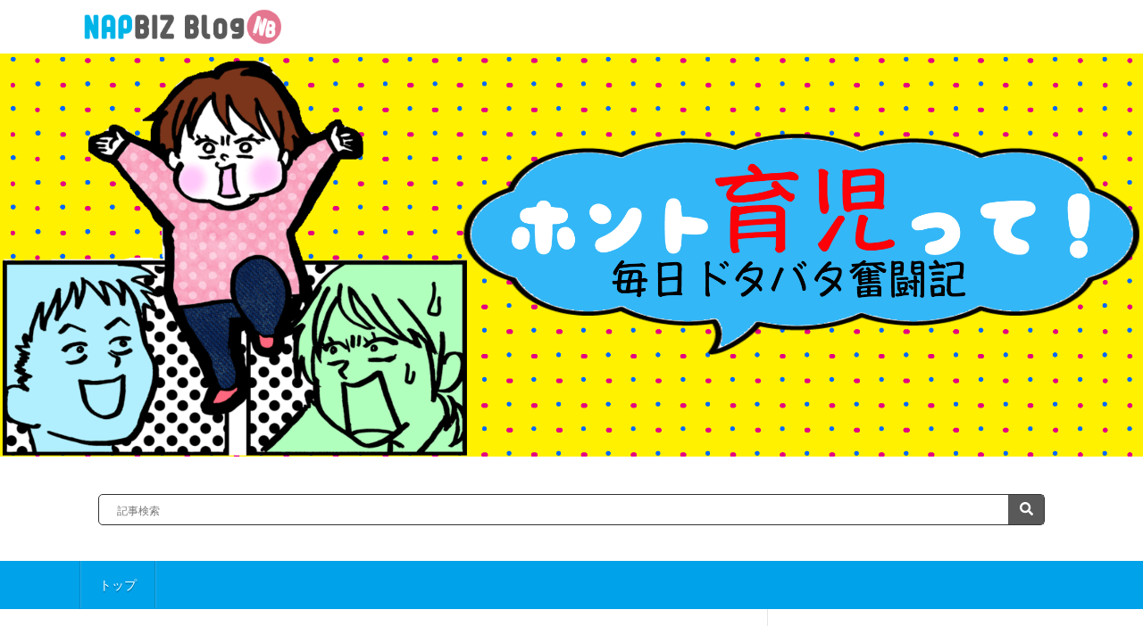

--- FILE ---
content_type: text/html; charset=UTF-8
request_url: https://mamemi.biz/2018/04/13/post-131/
body_size: 22468
content:
<!DOCTYPE html>
<html lang="ja" prefix="og: http://ogp.me/ns#">
<head prefix="og: http://ogp.me/ns# fb: http://ogp.me/ns/fb# article: http://ogp.me/ns/article#">
	<meta charset="UTF-8">

	<title>出産直後のマメ美に起きた事。その⑤ │ ホント育児って！毎日ドタバタ奮闘記</title>
<meta name='robots' content='max-image-preview:large' />
<link rel='dns-prefetch' href='//cdnjs.cloudflare.com' />
<link rel='dns-prefetch' href='//v0.wordpress.com' />
<link rel='preconnect' href='//c0.wp.com' />
<link rel="alternate" title="oEmbed (JSON)" type="application/json+oembed" href="https://mamemi.biz/wp-json/oembed/1.0/embed?url=https%3A%2F%2Fmamemi.biz%2F2018%2F04%2F13%2Fpost-131%2F" />
<link rel="alternate" title="oEmbed (XML)" type="text/xml+oembed" href="https://mamemi.biz/wp-json/oembed/1.0/embed?url=https%3A%2F%2Fmamemi.biz%2F2018%2F04%2F13%2Fpost-131%2F&#038;format=xml" />
		<!-- This site uses the Google Analytics by MonsterInsights plugin v9.11.1 - Using Analytics tracking - https://www.monsterinsights.com/ -->
							<script src="//www.googletagmanager.com/gtag/js?id=G-F0VQV3B3SC"  data-cfasync="false" data-wpfc-render="false" type="text/javascript" async></script>
			<script data-cfasync="false" data-wpfc-render="false" type="text/javascript">
				var mi_version = '9.11.1';
				var mi_track_user = true;
				var mi_no_track_reason = '';
								var MonsterInsightsDefaultLocations = {"page_location":"https:\/\/mamemi.biz\/2018\/04\/13\/post-131\/"};
								if ( typeof MonsterInsightsPrivacyGuardFilter === 'function' ) {
					var MonsterInsightsLocations = (typeof MonsterInsightsExcludeQuery === 'object') ? MonsterInsightsPrivacyGuardFilter( MonsterInsightsExcludeQuery ) : MonsterInsightsPrivacyGuardFilter( MonsterInsightsDefaultLocations );
				} else {
					var MonsterInsightsLocations = (typeof MonsterInsightsExcludeQuery === 'object') ? MonsterInsightsExcludeQuery : MonsterInsightsDefaultLocations;
				}

								var disableStrs = [
										'ga-disable-G-F0VQV3B3SC',
									];

				/* Function to detect opted out users */
				function __gtagTrackerIsOptedOut() {
					for (var index = 0; index < disableStrs.length; index++) {
						if (document.cookie.indexOf(disableStrs[index] + '=true') > -1) {
							return true;
						}
					}

					return false;
				}

				/* Disable tracking if the opt-out cookie exists. */
				if (__gtagTrackerIsOptedOut()) {
					for (var index = 0; index < disableStrs.length; index++) {
						window[disableStrs[index]] = true;
					}
				}

				/* Opt-out function */
				function __gtagTrackerOptout() {
					for (var index = 0; index < disableStrs.length; index++) {
						document.cookie = disableStrs[index] + '=true; expires=Thu, 31 Dec 2099 23:59:59 UTC; path=/';
						window[disableStrs[index]] = true;
					}
				}

				if ('undefined' === typeof gaOptout) {
					function gaOptout() {
						__gtagTrackerOptout();
					}
				}
								window.dataLayer = window.dataLayer || [];

				window.MonsterInsightsDualTracker = {
					helpers: {},
					trackers: {},
				};
				if (mi_track_user) {
					function __gtagDataLayer() {
						dataLayer.push(arguments);
					}

					function __gtagTracker(type, name, parameters) {
						if (!parameters) {
							parameters = {};
						}

						if (parameters.send_to) {
							__gtagDataLayer.apply(null, arguments);
							return;
						}

						if (type === 'event') {
														parameters.send_to = monsterinsights_frontend.v4_id;
							var hookName = name;
							if (typeof parameters['event_category'] !== 'undefined') {
								hookName = parameters['event_category'] + ':' + name;
							}

							if (typeof MonsterInsightsDualTracker.trackers[hookName] !== 'undefined') {
								MonsterInsightsDualTracker.trackers[hookName](parameters);
							} else {
								__gtagDataLayer('event', name, parameters);
							}
							
						} else {
							__gtagDataLayer.apply(null, arguments);
						}
					}

					__gtagTracker('js', new Date());
					__gtagTracker('set', {
						'developer_id.dZGIzZG': true,
											});
					if ( MonsterInsightsLocations.page_location ) {
						__gtagTracker('set', MonsterInsightsLocations);
					}
										__gtagTracker('config', 'G-F0VQV3B3SC', {"forceSSL":"true","link_attribution":"true"} );
										window.gtag = __gtagTracker;										(function () {
						/* https://developers.google.com/analytics/devguides/collection/analyticsjs/ */
						/* ga and __gaTracker compatibility shim. */
						var noopfn = function () {
							return null;
						};
						var newtracker = function () {
							return new Tracker();
						};
						var Tracker = function () {
							return null;
						};
						var p = Tracker.prototype;
						p.get = noopfn;
						p.set = noopfn;
						p.send = function () {
							var args = Array.prototype.slice.call(arguments);
							args.unshift('send');
							__gaTracker.apply(null, args);
						};
						var __gaTracker = function () {
							var len = arguments.length;
							if (len === 0) {
								return;
							}
							var f = arguments[len - 1];
							if (typeof f !== 'object' || f === null || typeof f.hitCallback !== 'function') {
								if ('send' === arguments[0]) {
									var hitConverted, hitObject = false, action;
									if ('event' === arguments[1]) {
										if ('undefined' !== typeof arguments[3]) {
											hitObject = {
												'eventAction': arguments[3],
												'eventCategory': arguments[2],
												'eventLabel': arguments[4],
												'value': arguments[5] ? arguments[5] : 1,
											}
										}
									}
									if ('pageview' === arguments[1]) {
										if ('undefined' !== typeof arguments[2]) {
											hitObject = {
												'eventAction': 'page_view',
												'page_path': arguments[2],
											}
										}
									}
									if (typeof arguments[2] === 'object') {
										hitObject = arguments[2];
									}
									if (typeof arguments[5] === 'object') {
										Object.assign(hitObject, arguments[5]);
									}
									if ('undefined' !== typeof arguments[1].hitType) {
										hitObject = arguments[1];
										if ('pageview' === hitObject.hitType) {
											hitObject.eventAction = 'page_view';
										}
									}
									if (hitObject) {
										action = 'timing' === arguments[1].hitType ? 'timing_complete' : hitObject.eventAction;
										hitConverted = mapArgs(hitObject);
										__gtagTracker('event', action, hitConverted);
									}
								}
								return;
							}

							function mapArgs(args) {
								var arg, hit = {};
								var gaMap = {
									'eventCategory': 'event_category',
									'eventAction': 'event_action',
									'eventLabel': 'event_label',
									'eventValue': 'event_value',
									'nonInteraction': 'non_interaction',
									'timingCategory': 'event_category',
									'timingVar': 'name',
									'timingValue': 'value',
									'timingLabel': 'event_label',
									'page': 'page_path',
									'location': 'page_location',
									'title': 'page_title',
									'referrer' : 'page_referrer',
								};
								for (arg in args) {
																		if (!(!args.hasOwnProperty(arg) || !gaMap.hasOwnProperty(arg))) {
										hit[gaMap[arg]] = args[arg];
									} else {
										hit[arg] = args[arg];
									}
								}
								return hit;
							}

							try {
								f.hitCallback();
							} catch (ex) {
							}
						};
						__gaTracker.create = newtracker;
						__gaTracker.getByName = newtracker;
						__gaTracker.getAll = function () {
							return [];
						};
						__gaTracker.remove = noopfn;
						__gaTracker.loaded = true;
						window['__gaTracker'] = __gaTracker;
					})();
									} else {
										console.log("");
					(function () {
						function __gtagTracker() {
							return null;
						}

						window['__gtagTracker'] = __gtagTracker;
						window['gtag'] = __gtagTracker;
					})();
									}
			</script>
							<!-- / Google Analytics by MonsterInsights -->
		<style id='wp-img-auto-sizes-contain-inline-css' type='text/css'>
img:is([sizes=auto i],[sizes^="auto," i]){contain-intrinsic-size:3000px 1500px}
/*# sourceURL=wp-img-auto-sizes-contain-inline-css */
</style>
<style id='wp-block-library-inline-css' type='text/css'>
:root{--wp-block-synced-color:#7a00df;--wp-block-synced-color--rgb:122,0,223;--wp-bound-block-color:var(--wp-block-synced-color);--wp-editor-canvas-background:#ddd;--wp-admin-theme-color:#007cba;--wp-admin-theme-color--rgb:0,124,186;--wp-admin-theme-color-darker-10:#006ba1;--wp-admin-theme-color-darker-10--rgb:0,107,160.5;--wp-admin-theme-color-darker-20:#005a87;--wp-admin-theme-color-darker-20--rgb:0,90,135;--wp-admin-border-width-focus:2px}@media (min-resolution:192dpi){:root{--wp-admin-border-width-focus:1.5px}}.wp-element-button{cursor:pointer}:root .has-very-light-gray-background-color{background-color:#eee}:root .has-very-dark-gray-background-color{background-color:#313131}:root .has-very-light-gray-color{color:#eee}:root .has-very-dark-gray-color{color:#313131}:root .has-vivid-green-cyan-to-vivid-cyan-blue-gradient-background{background:linear-gradient(135deg,#00d084,#0693e3)}:root .has-purple-crush-gradient-background{background:linear-gradient(135deg,#34e2e4,#4721fb 50%,#ab1dfe)}:root .has-hazy-dawn-gradient-background{background:linear-gradient(135deg,#faaca8,#dad0ec)}:root .has-subdued-olive-gradient-background{background:linear-gradient(135deg,#fafae1,#67a671)}:root .has-atomic-cream-gradient-background{background:linear-gradient(135deg,#fdd79a,#004a59)}:root .has-nightshade-gradient-background{background:linear-gradient(135deg,#330968,#31cdcf)}:root .has-midnight-gradient-background{background:linear-gradient(135deg,#020381,#2874fc)}:root{--wp--preset--font-size--normal:16px;--wp--preset--font-size--huge:42px}.has-regular-font-size{font-size:1em}.has-larger-font-size{font-size:2.625em}.has-normal-font-size{font-size:var(--wp--preset--font-size--normal)}.has-huge-font-size{font-size:var(--wp--preset--font-size--huge)}.has-text-align-center{text-align:center}.has-text-align-left{text-align:left}.has-text-align-right{text-align:right}.has-fit-text{white-space:nowrap!important}#end-resizable-editor-section{display:none}.aligncenter{clear:both}.items-justified-left{justify-content:flex-start}.items-justified-center{justify-content:center}.items-justified-right{justify-content:flex-end}.items-justified-space-between{justify-content:space-between}.screen-reader-text{border:0;clip-path:inset(50%);height:1px;margin:-1px;overflow:hidden;padding:0;position:absolute;width:1px;word-wrap:normal!important}.screen-reader-text:focus{background-color:#ddd;clip-path:none;color:#444;display:block;font-size:1em;height:auto;left:5px;line-height:normal;padding:15px 23px 14px;text-decoration:none;top:5px;width:auto;z-index:100000}html :where(.has-border-color){border-style:solid}html :where([style*=border-top-color]){border-top-style:solid}html :where([style*=border-right-color]){border-right-style:solid}html :where([style*=border-bottom-color]){border-bottom-style:solid}html :where([style*=border-left-color]){border-left-style:solid}html :where([style*=border-width]){border-style:solid}html :where([style*=border-top-width]){border-top-style:solid}html :where([style*=border-right-width]){border-right-style:solid}html :where([style*=border-bottom-width]){border-bottom-style:solid}html :where([style*=border-left-width]){border-left-style:solid}html :where(img[class*=wp-image-]){height:auto;max-width:100%}:where(figure){margin:0 0 1em}html :where(.is-position-sticky){--wp-admin--admin-bar--position-offset:var(--wp-admin--admin-bar--height,0px)}@media screen and (max-width:600px){html :where(.is-position-sticky){--wp-admin--admin-bar--position-offset:0px}}

/*# sourceURL=wp-block-library-inline-css */
</style><style id='global-styles-inline-css' type='text/css'>
:root{--wp--preset--aspect-ratio--square: 1;--wp--preset--aspect-ratio--4-3: 4/3;--wp--preset--aspect-ratio--3-4: 3/4;--wp--preset--aspect-ratio--3-2: 3/2;--wp--preset--aspect-ratio--2-3: 2/3;--wp--preset--aspect-ratio--16-9: 16/9;--wp--preset--aspect-ratio--9-16: 9/16;--wp--preset--color--black: #000000;--wp--preset--color--cyan-bluish-gray: #abb8c3;--wp--preset--color--white: #ffffff;--wp--preset--color--pale-pink: #f78da7;--wp--preset--color--vivid-red: #cf2e2e;--wp--preset--color--luminous-vivid-orange: #ff6900;--wp--preset--color--luminous-vivid-amber: #fcb900;--wp--preset--color--light-green-cyan: #7bdcb5;--wp--preset--color--vivid-green-cyan: #00d084;--wp--preset--color--pale-cyan-blue: #8ed1fc;--wp--preset--color--vivid-cyan-blue: #0693e3;--wp--preset--color--vivid-purple: #9b51e0;--wp--preset--gradient--vivid-cyan-blue-to-vivid-purple: linear-gradient(135deg,rgb(6,147,227) 0%,rgb(155,81,224) 100%);--wp--preset--gradient--light-green-cyan-to-vivid-green-cyan: linear-gradient(135deg,rgb(122,220,180) 0%,rgb(0,208,130) 100%);--wp--preset--gradient--luminous-vivid-amber-to-luminous-vivid-orange: linear-gradient(135deg,rgb(252,185,0) 0%,rgb(255,105,0) 100%);--wp--preset--gradient--luminous-vivid-orange-to-vivid-red: linear-gradient(135deg,rgb(255,105,0) 0%,rgb(207,46,46) 100%);--wp--preset--gradient--very-light-gray-to-cyan-bluish-gray: linear-gradient(135deg,rgb(238,238,238) 0%,rgb(169,184,195) 100%);--wp--preset--gradient--cool-to-warm-spectrum: linear-gradient(135deg,rgb(74,234,220) 0%,rgb(151,120,209) 20%,rgb(207,42,186) 40%,rgb(238,44,130) 60%,rgb(251,105,98) 80%,rgb(254,248,76) 100%);--wp--preset--gradient--blush-light-purple: linear-gradient(135deg,rgb(255,206,236) 0%,rgb(152,150,240) 100%);--wp--preset--gradient--blush-bordeaux: linear-gradient(135deg,rgb(254,205,165) 0%,rgb(254,45,45) 50%,rgb(107,0,62) 100%);--wp--preset--gradient--luminous-dusk: linear-gradient(135deg,rgb(255,203,112) 0%,rgb(199,81,192) 50%,rgb(65,88,208) 100%);--wp--preset--gradient--pale-ocean: linear-gradient(135deg,rgb(255,245,203) 0%,rgb(182,227,212) 50%,rgb(51,167,181) 100%);--wp--preset--gradient--electric-grass: linear-gradient(135deg,rgb(202,248,128) 0%,rgb(113,206,126) 100%);--wp--preset--gradient--midnight: linear-gradient(135deg,rgb(2,3,129) 0%,rgb(40,116,252) 100%);--wp--preset--font-size--small: 13px;--wp--preset--font-size--medium: 20px;--wp--preset--font-size--large: 36px;--wp--preset--font-size--x-large: 42px;--wp--preset--spacing--20: 0.44rem;--wp--preset--spacing--30: 0.67rem;--wp--preset--spacing--40: 1rem;--wp--preset--spacing--50: 1.5rem;--wp--preset--spacing--60: 2.25rem;--wp--preset--spacing--70: 3.38rem;--wp--preset--spacing--80: 5.06rem;--wp--preset--shadow--natural: 6px 6px 9px rgba(0, 0, 0, 0.2);--wp--preset--shadow--deep: 12px 12px 50px rgba(0, 0, 0, 0.4);--wp--preset--shadow--sharp: 6px 6px 0px rgba(0, 0, 0, 0.2);--wp--preset--shadow--outlined: 6px 6px 0px -3px rgb(255, 255, 255), 6px 6px rgb(0, 0, 0);--wp--preset--shadow--crisp: 6px 6px 0px rgb(0, 0, 0);}:where(.is-layout-flex){gap: 0.5em;}:where(.is-layout-grid){gap: 0.5em;}body .is-layout-flex{display: flex;}.is-layout-flex{flex-wrap: wrap;align-items: center;}.is-layout-flex > :is(*, div){margin: 0;}body .is-layout-grid{display: grid;}.is-layout-grid > :is(*, div){margin: 0;}:where(.wp-block-columns.is-layout-flex){gap: 2em;}:where(.wp-block-columns.is-layout-grid){gap: 2em;}:where(.wp-block-post-template.is-layout-flex){gap: 1.25em;}:where(.wp-block-post-template.is-layout-grid){gap: 1.25em;}.has-black-color{color: var(--wp--preset--color--black) !important;}.has-cyan-bluish-gray-color{color: var(--wp--preset--color--cyan-bluish-gray) !important;}.has-white-color{color: var(--wp--preset--color--white) !important;}.has-pale-pink-color{color: var(--wp--preset--color--pale-pink) !important;}.has-vivid-red-color{color: var(--wp--preset--color--vivid-red) !important;}.has-luminous-vivid-orange-color{color: var(--wp--preset--color--luminous-vivid-orange) !important;}.has-luminous-vivid-amber-color{color: var(--wp--preset--color--luminous-vivid-amber) !important;}.has-light-green-cyan-color{color: var(--wp--preset--color--light-green-cyan) !important;}.has-vivid-green-cyan-color{color: var(--wp--preset--color--vivid-green-cyan) !important;}.has-pale-cyan-blue-color{color: var(--wp--preset--color--pale-cyan-blue) !important;}.has-vivid-cyan-blue-color{color: var(--wp--preset--color--vivid-cyan-blue) !important;}.has-vivid-purple-color{color: var(--wp--preset--color--vivid-purple) !important;}.has-black-background-color{background-color: var(--wp--preset--color--black) !important;}.has-cyan-bluish-gray-background-color{background-color: var(--wp--preset--color--cyan-bluish-gray) !important;}.has-white-background-color{background-color: var(--wp--preset--color--white) !important;}.has-pale-pink-background-color{background-color: var(--wp--preset--color--pale-pink) !important;}.has-vivid-red-background-color{background-color: var(--wp--preset--color--vivid-red) !important;}.has-luminous-vivid-orange-background-color{background-color: var(--wp--preset--color--luminous-vivid-orange) !important;}.has-luminous-vivid-amber-background-color{background-color: var(--wp--preset--color--luminous-vivid-amber) !important;}.has-light-green-cyan-background-color{background-color: var(--wp--preset--color--light-green-cyan) !important;}.has-vivid-green-cyan-background-color{background-color: var(--wp--preset--color--vivid-green-cyan) !important;}.has-pale-cyan-blue-background-color{background-color: var(--wp--preset--color--pale-cyan-blue) !important;}.has-vivid-cyan-blue-background-color{background-color: var(--wp--preset--color--vivid-cyan-blue) !important;}.has-vivid-purple-background-color{background-color: var(--wp--preset--color--vivid-purple) !important;}.has-black-border-color{border-color: var(--wp--preset--color--black) !important;}.has-cyan-bluish-gray-border-color{border-color: var(--wp--preset--color--cyan-bluish-gray) !important;}.has-white-border-color{border-color: var(--wp--preset--color--white) !important;}.has-pale-pink-border-color{border-color: var(--wp--preset--color--pale-pink) !important;}.has-vivid-red-border-color{border-color: var(--wp--preset--color--vivid-red) !important;}.has-luminous-vivid-orange-border-color{border-color: var(--wp--preset--color--luminous-vivid-orange) !important;}.has-luminous-vivid-amber-border-color{border-color: var(--wp--preset--color--luminous-vivid-amber) !important;}.has-light-green-cyan-border-color{border-color: var(--wp--preset--color--light-green-cyan) !important;}.has-vivid-green-cyan-border-color{border-color: var(--wp--preset--color--vivid-green-cyan) !important;}.has-pale-cyan-blue-border-color{border-color: var(--wp--preset--color--pale-cyan-blue) !important;}.has-vivid-cyan-blue-border-color{border-color: var(--wp--preset--color--vivid-cyan-blue) !important;}.has-vivid-purple-border-color{border-color: var(--wp--preset--color--vivid-purple) !important;}.has-vivid-cyan-blue-to-vivid-purple-gradient-background{background: var(--wp--preset--gradient--vivid-cyan-blue-to-vivid-purple) !important;}.has-light-green-cyan-to-vivid-green-cyan-gradient-background{background: var(--wp--preset--gradient--light-green-cyan-to-vivid-green-cyan) !important;}.has-luminous-vivid-amber-to-luminous-vivid-orange-gradient-background{background: var(--wp--preset--gradient--luminous-vivid-amber-to-luminous-vivid-orange) !important;}.has-luminous-vivid-orange-to-vivid-red-gradient-background{background: var(--wp--preset--gradient--luminous-vivid-orange-to-vivid-red) !important;}.has-very-light-gray-to-cyan-bluish-gray-gradient-background{background: var(--wp--preset--gradient--very-light-gray-to-cyan-bluish-gray) !important;}.has-cool-to-warm-spectrum-gradient-background{background: var(--wp--preset--gradient--cool-to-warm-spectrum) !important;}.has-blush-light-purple-gradient-background{background: var(--wp--preset--gradient--blush-light-purple) !important;}.has-blush-bordeaux-gradient-background{background: var(--wp--preset--gradient--blush-bordeaux) !important;}.has-luminous-dusk-gradient-background{background: var(--wp--preset--gradient--luminous-dusk) !important;}.has-pale-ocean-gradient-background{background: var(--wp--preset--gradient--pale-ocean) !important;}.has-electric-grass-gradient-background{background: var(--wp--preset--gradient--electric-grass) !important;}.has-midnight-gradient-background{background: var(--wp--preset--gradient--midnight) !important;}.has-small-font-size{font-size: var(--wp--preset--font-size--small) !important;}.has-medium-font-size{font-size: var(--wp--preset--font-size--medium) !important;}.has-large-font-size{font-size: var(--wp--preset--font-size--large) !important;}.has-x-large-font-size{font-size: var(--wp--preset--font-size--x-large) !important;}
/*# sourceURL=global-styles-inline-css */
</style>

<style id='classic-theme-styles-inline-css' type='text/css'>
/*! This file is auto-generated */
.wp-block-button__link{color:#fff;background-color:#32373c;border-radius:9999px;box-shadow:none;text-decoration:none;padding:calc(.667em + 2px) calc(1.333em + 2px);font-size:1.125em}.wp-block-file__button{background:#32373c;color:#fff;text-decoration:none}
/*# sourceURL=/wp-includes/css/classic-themes.min.css */
</style>
<link rel='stylesheet' id='font-awesome-css' href='https://cdnjs.cloudflare.com/ajax/libs/font-awesome/5.15.1/css/all.min.css?ver=6.9' type='text/css' media='all' />
<link rel='stylesheet' id='napbiz-like-support-styles-css' href='https://mamemi.biz/wp-content/plugins/napbiz-like-support-for-wpx/style.css?ver=6.9' type='text/css' media='all' />
<script type="text/javascript" src="https://mamemi.biz/wp-content/plugins/google-analytics-for-wordpress/assets/js/frontend-gtag.min.js?ver=9.11.1" id="monsterinsights-frontend-script-js" async="async" data-wp-strategy="async"></script>
<script data-cfasync="false" data-wpfc-render="false" type="text/javascript" id='monsterinsights-frontend-script-js-extra'>/* <![CDATA[ */
var monsterinsights_frontend = {"js_events_tracking":"true","download_extensions":"doc,pdf,ppt,zip,xls,docx,pptx,xlsx","inbound_paths":"[{\"path\":\"\\\/go\\\/\",\"label\":\"affiliate\"},{\"path\":\"\\\/recommend\\\/\",\"label\":\"affiliate\"}]","home_url":"https:\/\/mamemi.biz","hash_tracking":"false","v4_id":"G-F0VQV3B3SC"};/* ]]> */
</script>
<link rel="https://api.w.org/" href="https://mamemi.biz/wp-json/" /><link rel="alternate" title="JSON" type="application/json" href="https://mamemi.biz/wp-json/wp/v2/posts/131" /><link rel="canonical" href="https://mamemi.biz/2018/04/13/post-131/" />
<script type="text/javascript">
        var ajaxurl = "https://mamemi.biz/wp-admin/admin-ajax.php";
    </script><meta http-equiv="X-UA-Compatible" content="IE=edge">
<meta name="viewport" content="width=device-width, initial-scale=1, shrink-to-fit=no">
<link rel="dns-prefetch" href="//www.google.com">
<link rel="dns-prefetch" href="//www.google-analytics.com">
<link rel="dns-prefetch" href="//fonts.googleapis.com">
<link rel="dns-prefetch" href="//fonts.gstatic.com">
<link rel="dns-prefetch" href="//pagead2.googlesyndication.com">
<link rel="dns-prefetch" href="//googleads.g.doubleclick.net">
<link rel="dns-prefetch" href="//www.gstatic.com">
<link rel="stylesheet" href="https://mamemi.biz/wp-content/themes/lionblog%203/style.css?202507151048">
<link rel="stylesheet" href="https://mamemi.biz/wp-content/themes/lionblog%203/css/content.css?202311">
<link rel="stylesheet" href="https://mamemi.biz/wp-content/themes/lionblog%203/css/icon.css?20231219">
<link rel="stylesheet" href="https://fonts.googleapis.com/css?family=Lato:400,700,900">
<style type="text/css">
/*User Custom Color SP*/
.t-color .globalNavi__switch{background-color:#00a2e9;}

/*User Custom Color SP/PC*/
.t-color .prevNext__title{color:#00a2e9;}
.t-color .prevNext__pop {background-color:#00a2e9;}
.t-color .dateList__item a:hover,
.t-color .footerNavi__list li a:hover,
.t-color .copyright__link:hover,
.t-color .heading.heading-first:first-letter,
.t-color .heading a:hover,
.t-color .btn__link,
.t-color .widget .tag-cloud-link,
.t-color .comment-respond .submit,
.t-color .comments__list .comment-reply-link,
.t-color .widget a:hover,
.t-color .widget ul li .rsswidget,
.t-color .content a,
.t-color .content h2:first-letter,
.t-color .related__title{color:#00a2e9;}
.t-color .globalNavi__list,
.t-color .eyecatch__cat a,
.t-color .pagetop,
.t-color .archiveTitle::before,
.t-color .heading.heading-secondary::before,
.t-color .btn__link:hover,
.t-color .widget .tag-cloud-link:hover,
.t-color .comment-respond .submit:hover,
.t-color .comments__list .comment-reply-link:hover,
.t-color .widget::before,
.t-color .widget .calendar_wrap tbody a:hover,
.t-color .comments__list .comment-meta{background-color:#00a2e9;}
.t-color .archiveList,
.t-color .heading.heading-widget,
.t-color .btn__link,
.t-color .widget .tag-cloud-link,
.t-color .comment-respond .submit,
.t-color .comments__list .comment-reply-link,
.t-color .content a:hover,
.t-color.t-light .l-hMain::before{border-color:#00a2e9;}</style>
<link rel="icon" href="https://mamemi.biz/wp-content/uploads/2018/02/cropped-mamemi-32x32.jpg" sizes="32x32" />
<link rel="icon" href="https://mamemi.biz/wp-content/uploads/2018/02/cropped-mamemi-192x192.jpg" sizes="192x192" />
<link rel="apple-touch-icon" href="https://mamemi.biz/wp-content/uploads/2018/02/cropped-mamemi-180x180.jpg" />
<meta name="msapplication-TileImage" content="https://mamemi.biz/wp-content/uploads/2018/02/cropped-mamemi-270x270.jpg" />
		<style type="text/css" id="wp-custom-css">
			/*  カテゴリアーカイブでの並び替えリンク部分*/
.result form{display: inline;}
.result input[type="submit"]{
    color: #aa9a85;
    padding: 0;
    margin-bottom: 20px;
    box-shadow: none;
    background: none;
    border: none;
    font-size:1.2em;
    text-decoration: underline;
    cursor: pointer;
}
.sort_current{
    font-weight: bold;
    text-decoration: none;
}
/*  ここまで*/

.same-category-dropdown{
     /* デフォルトのスタイルを解除 */
  -moz-appearance: none;
  -webkit-appearance: none;
  appearance: none;
  /* スタイル */
  display: inline-block;
  width: 100%; /* 幅 */
    height:50px;
  margin: 1em 0; /* 前後の余白 */
  padding: 1em ; /* 文字周りの余白 */
  cursor: pointer; /* カーソルを指に */
  line-height: 1.4; /* 行高 */
  font-weight: 600; /* 太字に */
    /*color: #63acb7;*/
  border-radius: 10px; /* 角丸 */
  background-color: #f7f9fb; /* 背景色 */
    /* background-color:#63acb7;
  border: solid 1px #e1e8ef; /* 枠線 */
  box-shadow: 0 3px 3px -2px rgba(3, 29, 41, 0.15); /* 影 */
  /* 三角マークを作る */
  background-image: linear-gradient(45deg, transparent 50%, rgba(0,0,0,0.4) 50%),  linear-gradient(135deg, rgba(0,0,0,0.4) 50%, transparent 50%);
  background-size: 5px 5px, 5px 5px;
  background-position: calc(100% - 15px) 50%, calc(100% - 10px) 50%;
  background-repeat: no-repeat;
}
 
.same-category-title{
    color:white;
 padding: 1rem 2rem;
}
 


@media only screen and (max-width: 767px){
	.searchBox {
    padding: 5px;
}
}

/* newのマーク */

.heading-archive{
	  display: flex;
  flex-direction: column;
}

.eyecatch__new{
	text-align:center;
	width:10rem;
  background     : #ff0000;
	border-radius:10%;
  color          : #ffffff;
  font-weight    : bold;
  font-size      : 3rem !important;
  padding        : 5px;
  transform      : scale(0.6)
                   translateX(-30%);
  animation      : newAnime .7s infinite alternate;
}
@keyframes newAnime {
   0% { color      : #E35391;
        background : #ffffff;
      }
 100% { color      : #ffffff;
        background : #E35391;
      }
}

/*読者登録ボタン*/

.napbizapp {
  text-align: left;
  padding: 10px;
  overflow: hidden;
}
.napbizapp:after {
  content: "";
  display: block;
  clear: both;
}
.napbizapp p {
  margin: 0;
}
.napbizapp a:after {
  display: none;
}
.napbizapp__icon {
  float: left;
  border-radius: 10%;
  overflow: hidden;
  margin: 0 3% 0 0 !important;
  width: 25% !important;
  height: auto !important;
  max-width: 120px !important;
}
.napbizapp__detail {
  display: inline-block;
  font-size: 20px;
  line-height: 1.5;
  width: 72%;
  max-width: 72%;
}
.napbizapp__detail:after {
  content: "";
  display: block;
  clear: both;
}
.napbizapp__name {
  font-size: 16px;
  line-height: 1.5em !important;
  max-height: 3em;
  overflow: hidden;
}
.napbizapp__info {
  font-size: 12px !important;
}
.napbizapp__links {
  float: left;
  height: 40px;
  margin-top: 8px;
  white-space: nowrap;
}
.napbizapp__aslink img {
  margin-right: 10px;
  height: 40px;
  width: 135px;

}
.napbizapp__gplink img {
  height: 40px;
  width: 134.5px;
}

/* 前後記事ボタン */
.prev_next_nav {
        position: relative;
        opacity:0;
        z-index:9999;
        padding: 0 20px;
        height:39px;
        padding: 0 10px;
        border-radius: 5px;
        background: #00A2E9;
        color:white;
        -webkit-box-shadow: 0px 3px 5px 0px rgb(0 0 0 / 30%);
}
.fixed {
        opacity:1;
        position: fixed;
        top: 10px !important;
        left: 20%;
        width: 400px;
}
.clearfix {
        display:flex;
        flex-wrap: nowrap;
}
.prev_next_nav li {
        width:100%;
        list-style: none;
        float: left;
        margin:13px 5px;
        text-align:center;
}

.prev_next_nav ul {
        position: relative;
        z-index: 9998;
}

.prev_next_nav::after {
        content: "";
        position: absolute;
        top: -15px;
        left: -15px;
        right: -15px;
        bottom: -15px;
        background: transparent;
        pointer-events: auto;
        z-index: 9997;
}

@media screen and (max-width: 480px) {
.fixed {
        left: 10%;
        width: 80%;
}
}

 /* 新着順 人気順などのソート */
#menu input[type="submit"]{
    color: #00A2E9;/*←ここの色はブログのナビゲーションメニューの色に合わせる*/
    box-shadow: none;
    background: none;
    border: none;
    font-size:1em;
    cursor: pointer;
}

#menu{
  list-style-type: none;
  height: 40px;
  margin-bottom: 10px;
  padding: 0;
	display:flex;
	align-items: center;
}
#menu li{
    z-index: 70;
  position: relative;
  width: 30%;
  float: left;
  margin: 0;
  padding: 0;
  text-align: center;
}
#menu li a{
  display: block;
  color: #00A2E9;/*←ここの色はブログのナビゲーションメニューの色に合わせる*/
  font-size: 1em;
}
#menu li ul{
  list-style: none;
  position: absolute;
  top: 100%;
  right: 0;
  margin: 5px 0;
  padding: 0;
}

#menu li ul li{
  overflow: hidden;
  width: 100%;
  height: 0;
  color: #fff;
  -moz-transition: .2s;
  -webkit-transition: .2s;
  -o-transition: .2s;
  -ms-transition: .2s;
  transition: .2s;
}
#menu li ul li a{
  padding: 13px 15px;
  background: #00A2E9;/*←ここの色はブログのナビゲーションメニューの色に合わせる*/
  text-align: left;
  color:white;
 white-space: nowrap;
}
#menu li:hover > a{
  font-weight:bold;
}
#menu li:hover ul li{
  overflow: visible;
  height: 38px;
  border-bottom: 1px solid #fff;
}
#menu li:hover ul li:first-child{
  border-top: 0;
}
#menu li:hover ul li:last-child{
  border-bottom: 0;
}

@media screen and (max-width: 480px) {
	#menu li ul li a {
    padding: 10px;
	}
	
	#menu li:hover ul li{height:30px;
	width:300px;
	}

.category-select{
	flex-basis:50%;
}

}
/* 記事ソートここまで */

form .sort_current {
        border-bottom: 1px solid #00A2E9 !important;
}

/* コメントボタン */
.comment-button {
  background-color: #00A2E9; 
}

.comment-button:hover {
	color:#00A2E9;
}
		</style>
					<meta property="og:site_name" content="ホント育児って！毎日ドタバタ奮闘記" />
<meta property="og:type" content="article" />
<meta property="og:title" content="出産直後のマメ美に起きた事。その⑤" />
<meta property="og:description" content="退院目前で不安になり過ぎて、神経性胃痛炎になっていたマメ美でしたが。 &nbsp [&hellip;]" />
<meta property="og:url" content="https://mamemi.biz/2018/04/13/post-131/" />
<meta property="og:image" content="https://mamemi.biz/wp-content/uploads/2018/04/0097B74F-CD6C-459E-B583-0E44B88357F9-890x500.png" />
<meta name="twitter:card" content="summary_large_image" />
	<link rel="alternate" type="application/rss+xml" title="ホント育児って！毎日ドタバタ奮闘記 RSS Feed" href="https://mamemi.biz/feed/" />
	<link href="https://cdnjs.cloudflare.com/ajax/libs/font-awesome/5.15.1/css/all.min.css" rel="stylesheet">
<link rel="stylesheet" href="https://cdnjs.cloudflare.com/ajax/libs/font-awesome/6.5.0/css/all.min.css">
	<script type="text/javascript" src="https://ajax.googleapis.com/ajax/libs/jquery/1.9.1/jquery.min.js"></script>
	<script type="text/javascript" src="https://napbiz.com/app_rr.js"></script>
	
<script>
   jQuery(function() {
   var nav = $('.prev_next_nav');
       if ($(nav).length) {
           //表示位置
   var navTop = nav.offset().top+700;
   //ナビゲーションの高さ（シャドウの分だけ足してます）
   var navHeight = nav.height()+10;
   var showFlag = false;
   nav.css('top', -navHeight+'px');
   //ナビゲーションの位置まできたら表示
   $(window).scroll(function () {
       var winTop = $(this).scrollTop();
       if (winTop >= navTop) {
           if (showFlag == false) {
               showFlag = true;
               nav
                   .addClass('fixed')
                   .stop().animate({'top' : '0px'}, 200);
           }
       } else if (winTop <= navTop) {
           if (showFlag) {
               showFlag = false;
               nav.stop().animate({'top' : -navHeight+'px'}, 200, function(){
                   nav.removeClass('fixed');
               });
           }
       }
   });
}
});
</script>
<!-- Genieeインラインheadタグ -->
<script>
  window.gnshbrequest = window.gnshbrequest || {cmd:[]};
  window.gnshbrequest.cmd.push(function(){
    window.gnshbrequest.registerPassback("1525812");
    window.gnshbrequest.registerPassback("1527188");
    window.gnshbrequest.registerPassback("1533630");
    window.gnshbrequest.registerPassback("1534854");
    window.gnshbrequest.registerPassback("1534855");
    window.gnshbrequest.registerPassback("1534856");
    window.gnshbrequest.registerPassback("1535776");
    window.gnshbrequest.registerPassback("1535777");
    window.gnshbrequest.registerPassback("1535778");
    window.gnshbrequest.registerPassback("1535779");
    window.gnshbrequest.registerPassback("1535834");
    window.gnshbrequest.registerPassback("1535852");
    window.gnshbrequest.registerPassback("1542666");
    window.gnshbrequest.registerPassback("1542902");
    window.gnshbrequest.registerPassback("1543459");
    window.gnshbrequest.registerPassback("1544682");
    window.gnshbrequest.registerPassback("1544683");
    window.gnshbrequest.registerPassback("1544684");
    window.gnshbrequest.registerPassback("1544685");
    window.gnshbrequest.registerPassback("1544686");
    window.gnshbrequest.registerPassback("1544687");
    window.gnshbrequest.registerPassback("1544688");
    window.gnshbrequest.registerPassback("1544689");
    window.gnshbrequest.registerPassback("1544691");
    window.gnshbrequest.forceInternalRequest();
  });
</script>
<script async src="https://cpt.geniee.jp/hb/v1/200085/289/wrapper.min.js"></script>
<!-- / Genieeインラインheadタグ end -->
<!-- Adsense共通headタグ -->
<script async src="//pagead2.googlesyndication.com/pagead/js/adsbygoogle.js"></script>
<script>
     (adsbygoogle = window.adsbygoogle || []).push({
          google_ad_client: "ca-pub-6192878840874398",
          enable_page_level_ads: true
     });
</script>
<!-- / Adsense共通headタグ end -->
<!-- Profit-X インステheadタグ -->
<script data-ca-profitx-pageid="35766" src="https://cdn.caprofitx.com/media/5036/pfx.js" type="text/javascript" charset="utf-8" data-ca-profitx-js async></script>
<!-- / Profit-X インステheadタグ end -->
</head>
<body data-rsssl=1 class="t-light t-color">
		
	<!-- オーバーレイ広告 -->
    <div class="napbiz_ad_overlay"><!-- GOODLIFE -->
<script type="text/javascript" charset="utf-8">var goodlifes_params = {cid: "2062", type: 12};</script>
<script type="text/javascript" charset="utf-8" src="https://glssp.net/GL_AD/manager/goodlifes_ADManager.js"></script>
<!-- GOODLIFE --></div>	<!-- オーバーレイ広告ここまで -->
	
	
	<!-- 11:インタースティシャル広告 -->
    <div class="napbiz_ad_interstitial"><div class="ca_profitx_ad_container ca_profitx_mediaid_5036 ca_profitx_pageid_35766">
  <div class="ca_profitx_ad" data-ca-profitx-ad data-ca-profitx-tagid="38869" data-ca-profitx-spotid="pfxad_38869" data-ca-profitx-pageid="35766"></div>
  <div class="ca_profitx_ad" data-ca-profitx-ad data-ca-profitx-tagid="38870" data-ca-profitx-spotid="pfxad_38870" data-ca-profitx-pageid="35766"></div>
  <script data-ca-profitx-pageid="35766" src="https://cdn.caprofitx.com/media/5036/pfx.js" type="text/javascript" charset="utf-8" data-ca-profitx-js async></script>
</div></div>	<!-- 11:インタースティシャル広告ここまで -->

	
	<!--l-header-->
	<header class="l-header">
	
		<style>
.top_logo {
    width: auto;
  	height: 25px;
   	vertical-align: bottom;
}	
@media only screen and (min-width: 992px){
	.top_logo {
    	height: 40px;
	}
}
.ll-header {
	padding: 10px 0px 10px 0px;
    background: #FFF;
}
.globalNavi {
    top: -42px !important;
	right: 10px !important;
	left: unset !important;
}
</style>
<div class="ll-header">
    <div class="container container-header">
      <!--logo-->
			<p class="siteTitle">
				<a class="siteTitle__link" href="https://napbiz.com/" target="_blank">
						<img class="top_logo" src="https://napbiz.com/img/top_logo.png" alt="ホント育児って！毎日ドタバタ奮闘記" width="1230" height="219" >
	    </a>
      </p>      <!--/logo-->
    </div>
  </div>
		
	<!--l-hMain-->
	<div class="l-hMain">
	
	<div class="siteTitle siteTitle-noneAd">
		<p class="siteTitle__logo"><a class="siteTitle__link" href="https://mamemi.biz"><img src="https://mamemi.biz/wp-content/uploads/2018/03/top001.png" alt="ホント育児って！毎日ドタバタ奮闘記"></a></p></div>

<div class="container">
	
	
	
		
		<div class="searchBox">
    <form class="searchBox__form" method="get" target="_top" action="https://mamemi.biz/">
        <input class="searchBox__input" type="text" maxlength="50" name="s" placeholder="記事検索">
        <button type="submit" id="searchsubmit" class="submit-btn"><svg xmlns="http://www.w3.org/2000/svg" viewBox="0 0 512 512"><!-- Font Awesome Pro 5.15.4 by @fontawesome - https://fontawesome.com License - https://fontawesome.com/license (Commercial License) -->
                <path d="M505 442.7L405.3 343c-4.5-4.5-10.6-7-17-7H372c27.6-35.3 44-79.7 44-128C416 93.1 322.9 0 208 0S0 93.1 0 208s93.1 208 208 208c48.3 0 92.7-16.4 128-44v16.3c0 6.4 2.5 12.5 7 17l99.7 99.7c9.4 9.4 24.6 9.4 33.9 0l28.3-28.3c9.4-9.4 9.4-24.6.1-34zM208 336c-70.7 0-128-57.2-128-128 0-70.7 57.2-128 128-128 70.7 0 128 57.2 128 128 0 70.7-57.2 128-128 128z" />
            </svg></button>
    </form>
</div>	
	<nav class="globalNavi">
		<input class="globalNavi__toggle" id="globalNavi__toggle" type="checkbox" value="none">
		<label class="globalNavi__switch" for="globalNavi__toggle"></label>
		<ul class="globalNavi__list u-txtShdw"><li id="menu-item-16" class="menu-item menu-item-type-custom menu-item-object-custom menu-item-home menu-item-16"><a href="https://mamemi.biz/">トップ</a></li>
</ul>
				</nav>
		
		</div>
		</div>
		<!-- /l-hMain -->
		
		
		<!-- l-hExtra -->
						<!-- /l-hExtra -->
		
		</header>
		<!--/l-header-->

<!-- l-wrapper -->
<div class="l-wrapper">
	
	<!-- l-main -->
	<main class="l-main">
	
	<!-- 04:ヘッダ下広告 -->
    <center><div class="napbiz_ad_underheader"><script async src="https://pagead2.googlesyndication.com/pagead/js/adsbygoogle.js?client=ca-pub-8544321996124660"
crossorigin="anonymous"></script>
<!-- NAPBIZ-04 -->
<ins class="adsbygoogle"
style="display:block"
data-ad-client="ca-pub-8544321996124660"
data-ad-slot="5802001953"
data-ad-format="auto"
data-full-width-responsive="true"></ins>
<script>
(adsbygoogle = window.adsbygoogle || []).push({});
</script></div></center>	<!-- 04:ヘッダ下広告 ここまで -->
	
        <aside class="widgetPage"><aside class="widget"><div class="napbiz_recommend_posts"><h2 class="widget-title">おすすめ記事</h2><ul class="featured-posts-list"><li><div class="featured-posts-list-thumbnail"><a href="https://mamemi.biz/2026/01/26/post-4035/"><img width="50" height="50" src="https://mamemi.biz/wp-content/uploads/2026/01/無題8644-150x150.jpg" class="attachment-50x50 size-50x50 wp-post-image" alt="" decoding="async" loading="lazy" /></a></div><div class="featured-posts-list-title"><a href="https://mamemi.biz/2026/01/26/post-4035/">第5話【作りたい妻と拒否したい夫】</a></div></li><li><div class="featured-posts-list-thumbnail"><a href="https://mamemi.biz/2026/01/23/post-4024/"><img width="50" height="50" src="https://mamemi.biz/wp-content/uploads/2026/01/IMG_0216-150x150.jpg" class="attachment-50x50 size-50x50 wp-post-image" alt="" decoding="async" loading="lazy" /></a></div><div class="featured-posts-list-title"><a href="https://mamemi.biz/2026/01/23/post-4024/">第4話【作りたい妻と拒否したい夫】</a></div></li><li><div class="featured-posts-list-thumbnail"><a href="https://mamemi.biz/2026/01/22/post-4014/"><img width="50" height="50" src="https://mamemi.biz/wp-content/uploads/2026/01/IMG_0215-150x150.jpg" class="attachment-50x50 size-50x50 wp-post-image" alt="" decoding="async" loading="lazy" /></a></div><div class="featured-posts-list-title"><a href="https://mamemi.biz/2026/01/22/post-4014/">第3話【作りたい妻と拒否したい夫】</a></div></li><li><div class="featured-posts-list-thumbnail"><a href="https://mamemi.biz/2026/01/21/post-3997/"><img width="50" height="50" src="https://mamemi.biz/wp-content/uploads/2026/01/IMG_0214-150x150.jpg" class="attachment-50x50 size-50x50 wp-post-image" alt="" decoding="async" loading="lazy" /></a></div><div class="featured-posts-list-title"><a href="https://mamemi.biz/2026/01/21/post-3997/">第2話【作りたい妻と拒否したい夫】</a></div></li><li><div class="featured-posts-list-thumbnail"><a href="https://mamemi.biz/2026/01/16/post-3983/"><img width="50" height="50" src="https://mamemi.biz/wp-content/uploads/2026/01/無題8644_20260116001123-150x150.png" class="attachment-50x50 size-50x50 wp-post-image" alt="" decoding="async" loading="lazy" /></a></div><div class="featured-posts-list-title"><a href="https://mamemi.biz/2026/01/16/post-3983/">第1話【作りたい妻と拒否したい夫】</a></div></li></ul></div></aside></aside>

		<!--　スクロールすると出てくるナビゲーションバー -->
<div class="prev_next_nav">
<ul class="clearfix">
　<li class="prev-story"><a href="https://mamemi.biz/2018/03/27/post-121/" rel="prev">前のお話</a></li>
　<li class="blog-top"><a href="https://mamemi.biz/">TOP</a></li>
　<li class="next-story"><a href="https://mamemi.biz/2018/04/22/post-154/" rel="next">次のお話</a></li>
</ul>
</div>
	<div class="breadcrumb"><ul class="breadcrumb__list" itemscope itemtype="http://schema.org/BreadcrumbList"><li class="breadcrumb__item" itemprop="itemListElement" itemscope itemtype="http://schema.org/ListItem"><a class="breadcrumb__link" itemprop="item" href="https://mamemi.biz/"><span class="icon-home" itemprop="name">HOME</span></a><meta itemprop="position" content="1" /></li><li class="breadcrumb__item" itemprop="itemListElement" itemscope itemtype="http://schema.org/ListItem"><a class="breadcrumb__link" itemprop="item" href="https://mamemi.biz/category/%e3%83%9e%e3%83%a1%e7%be%8e%e3%81%93%e3%81%a8/"><span itemprop="name">マメ美こと</span></a><meta itemprop="position" content="2" /></li><li class="breadcrumb__item" itemprop="itemListElement" itemscope itemtype="http://schema.org/ListItem"><span itemprop="name">出産直後のマメ美に起きた事。その⑤</span><meta itemprop="position" content="3" /></li></ul></div>	
	<article>
		<!-- heading-dateList -->
		<h1 class="heading heading-primary">出産直後のマメ美に起きた事。その⑤</h1>
		
		<ul class="dateList dateList-single">
			<li class="dateList__item icon-calendar">2018.04.13</li>
			<li class="dateList__item icon-folder"><a href="https://mamemi.biz/category/%e3%83%9e%e3%83%a1%e7%be%8e%e3%81%93%e3%81%a8/" rel="category tag">マメ美こと</a></li>
			<li class="dateList__item icon-tag"><a href="https://mamemi.biz/tag/%e8%82%b2%e5%85%90-%e5%87%ba%e7%94%a3-%e3%83%9e%e3%83%a1%e7%be%8e/" rel="tag">育児 出産 マメ美</a></li>		</ul>
		<!-- /heading-dateList -->
		
		
		
				
				
		
		
		
		
				
				
	<!-- 02:記事タイトル下広告 -->
    <center><div class="napbiz_ad_undertitle"><script async src="https://pagead2.googlesyndication.com/pagead/js/adsbygoogle.js?client=ca-pub-8544321996124660"
crossorigin="anonymous"></script>
<!-- NAPBIZ-02 -->
<ins class="adsbygoogle"
style="display:block"
data-ad-client="ca-pub-8544321996124660"
data-ad-slot="9218115743"
data-ad-format="auto"
data-full-width-responsive="true"></ins>
<script>
(adsbygoogle = window.adsbygoogle || []).push({});
</script></div></center>	<!--  02:記事タイトル下広告 -->

		
				
		
		
				<section class="content">
			<p>退院目前で不安になり過ぎて、神経性胃痛炎になっていたマメ美でしたが。</p>
<p>&nbsp;</p>
<p>↓前々回の話</p>
<p><a href="https://mamemi.biz/2018/03/22/post-106/">https://mamemi.biz/2018/03/22/post-106/</a></p>
<p>&nbsp;</p>
<p>続きです。</p>
<p>&nbsp;</p>
<p><img fetchpriority="high" decoding="async" class="alignnone size-full wp-image-132" src="https://mamemi.biz/wp-content/uploads/2018/04/0097B74F-CD6C-459E-B583-0E44B88357F9.png" alt="" width="3024" height="3024" /></p>
<p>&nbsp;</p>
<p><img decoding="async" class="alignnone size-full wp-image-133" src="https://mamemi.biz/wp-content/uploads/2018/04/2014E212-B2AE-4F5E-88A9-55A4B559205C.png" alt="" width="3024" height="3024" /></p>
<p>&nbsp;</p>
<p><img decoding="async" class="alignnone size-full wp-image-134" src="https://mamemi.biz/wp-content/uploads/2018/04/99E62DFC-149B-400F-8F8F-2A0C47655F36.png" alt="" width="3024" height="3024" /></p>
<p>&nbsp;</p>
<p><img loading="lazy" decoding="async" class="alignnone size-full wp-image-135" src="https://mamemi.biz/wp-content/uploads/2018/04/7A2C32BB-564D-4E04-A9EB-02492A232D2F.png" alt="" width="3024" height="3024" /><center><div class="napbiz_ad_settings_between_imgs"><p class="napbiz_ad_settings_between_imgs_label">広告</p>
<script async src="https://pagead2.googlesyndication.com/pagead/js/adsbygoogle.js?client=ca-pub-8544321996124660"
crossorigin="anonymous"></script>
<!-- NAPBIZ-07 -->
<ins class="adsbygoogle"
style="display:block"
data-ad-client="ca-pub-8544321996124660"
data-ad-slot="3175838619"
data-ad-format="auto"
data-full-width-responsive="true"></ins>
<script>
(adsbygoogle = window.adsbygoogle || []).push({});
</script></div></center></p>
<p>&nbsp;</p>
<p>&nbsp;</p>
<p><img loading="lazy" decoding="async" class="alignnone size-full wp-image-136" src="https://mamemi.biz/wp-content/uploads/2018/04/3609014A-5975-49B0-95B2-D8C5C75A8B80.png" alt="" width="3024" height="3024" /></p>
<p>&nbsp;</p>
<p>このいい意味で軽い先生の言葉はとても気持ちを軽くしてくれました。</p>
<p>なーにをそんなに焦ってんの？と。（笑）</p>
<p>&nbsp;</p>
<p>&nbsp;</p>
<p>&nbsp;</p>
<p>でも、私を1番安心させてくれた言葉は、、</p>
<p>&nbsp;</p>
<p>&nbsp;</p>
<p>&nbsp;</p>
<p>&nbsp;</p>
<p><img loading="lazy" decoding="async" class="alignnone size-full wp-image-137" src="https://mamemi.biz/wp-content/uploads/2018/04/925C522B-5DBC-4DC9-9732-3ECB1D5467F5.png" alt="" width="3024" height="3024" /></p>
<p>&nbsp;</p>
<p>これです‼️（笑）</p>
<p>&nbsp;</p>
<p>いつでも電話しな????????????✨（笑）</p>
<p>&nbsp;</p>
<p>娘の小さな存在が怖い気持ちは変わらないけど、</p>
<p>退院しても一人ではないと思えるだけで</p>
<p>とても気持ちが落ち着いたのを覚えています。</p>
<p>&nbsp;</p>
<p>&nbsp;</p>
<p>&nbsp;</p>
<p>産後って身体も心もくたくたで、</p>
<p>&nbsp;</p>
<p>それでも育児はスタートしていて、</p>
<p>&nbsp;</p>
<p>お母さんじゃなきゃダメか〜????、なんて旦那に言われて、（←これ。母として嬉しいけど、それ言うなよ????って言葉だと思う。笑）</p>
<p>&nbsp;</p>
<p>気持ちも不安定で。</p>
<p>&nbsp;</p>
<p>でも</p>
<p>&nbsp;</p>
<p>陣痛や出産の、あの痛みを乗り越えたんだし、</p>
<p>&nbsp;</p>
<p>ちょっとくらい自身持ってもいいと、私も思います????????????✨</p>
<p>&nbsp;</p>
<p>この漫画を読んでそう思ってくれる人がいるといいなと思いました(^^)</p>
<p>&nbsp;</p>
<p>世の中のお母さん！</p>
<p>&nbsp;</p>
<p>ホント凄いよ！！（笑）</p>
<p>&nbsp;</p>
<p>&nbsp;</p>
<p>以上が、産後直後のマメ美に起きた事でした。</p>
<p>&nbsp;</p>
<p>読んでいただき、ありがとうございます????</p>
<p>&nbsp;</p>
<p>次回は後日談として、退院直後のお話を書きたいと思います！</p>
<p>&nbsp;</p>
<p>&nbsp;</p>
<p>&nbsp;</p>
<p>&nbsp;</p>
<button class="like-button" data-postid="131"><i class="far fa-heart"></i></button><span id="like-count-131">4</span><!-- CONTENT END 2 -->
		</section>
				
<center>
	<!-- 03:記事下 -->
    <div class="napbiz_ad_underpost"><script async src="https://pagead2.googlesyndication.com/pagead/js/adsbygoogle.js?client=ca-pub-8544321996124660"
crossorigin="anonymous"></script>
<!-- NAPBIZ-03 -->
<ins class="adsbygoogle"
style="display:block"
data-ad-client="ca-pub-8544321996124660"
data-ad-slot="6696281227"
data-ad-format="auto"
data-full-width-responsive="true"></ins>
<script>
(adsbygoogle = window.adsbygoogle || []).push({});
</script></div>	<!-- 03:記事下 告ここまで -->
</center>
<br>
<br>
<br>
<div class="go_to_comment">
	<a href="#ad_before_comment" class="comment-button">
	  <i class="fa-solid fa-comment-dots"></i> コメントはこちら </a>
</div>
<style>
.comment-button {
  display: inline-flex;
  align-items: center;
  gap: 8px;
  padding: 12px 24px;
  color: white;
  text-decoration: none;
  border-radius: 8px;
  font-size: 18px;
  font-weight: bold;
  transition: background-color 0.3s ease;
}

.comment-button:hover {
  background-color: white;
	border: 1px solid;
}

.comment-button i {
  font-size: 18px;
}
</style>
		
 <!-- 同じカテゴリの記事ドロップダウンリスト -->
<br>
<div class="same-category-select">
		<p>同じカテゴリの記事</p>
<select class="same-category-dropdown" name="archive-dropdown" onchange="document.location.href=this.options[this.selectedIndex].value;">

	<option value=  https://mamemi.biz/2023/12/24/post-2037/ > 記憶にございません！冬休み開始に見せた母のチカラ。</option> 
			<option value=  https://mamemi.biz/2023/12/16/post-2011/ > 人のこと笑ってる場合じゃなかった！過去の珍回答が掘り出される話</option> 
			<option value=  https://mamemi.biz/2023/12/13/post-1996/ > 思わぬところからの優しさに涙腺崩壊した話</option> 
			<option value=  https://mamemi.biz/2023/09/13/post-1945/ > 私、今沼ってます！30代後半から沼った話</option> 
			<option value=  https://mamemi.biz/2023/08/08/post-1887/ > カボチャを英語で言ってみた！マメ美の英会話体験記</option> 
			<option value=  https://mamemi.biz/2021/10/03/post-1321/ > 深まる謎…！？メモに残された不可解な文…</option> 
			<option value=  https://mamemi.biz/2021/08/18/post-1257/ > 夏休みの朝の切り替えスイッチ</option> 
			<option value=  https://mamemi.biz/2021/07/12/post-1228/ > あの日視たなにか①</option> 
			<option value=  https://mamemi.biz/2021/07/01/post-1218/ > マメ美の就活の話③</option> 
			<option value=  https://mamemi.biz/2021/06/28/post-1204/ > マメ美の就活の話②</option> 
			<option value=  https://mamemi.biz/2021/06/02/post-1177/ > マメ美の就活の話①</option> 
			<option value=  https://mamemi.biz/2021/01/28/post-990/ > 他人事だと思っていたのに…。根拠のない自信が粉砕された出来事</option> 
			<option value=  https://mamemi.biz/2020/12/29/post-951/ > ちょっと意味わかんない！とんでもなく疲れてるなぁと思う瞬間</option> 
			<option value=  https://mamemi.biz/2020/11/01/post-844/ > 産後4ヶ月で突然衝動に駆られた！！</option> 
			<option value=  https://mamemi.biz/2018/05/02/post-163/ > 出産直後、赤ちゃんが可愛いと思えなかったマメ美のお話。その②</option> 
			<option value=  https://mamemi.biz/2018/04/22/post-154/ > 出産直後、赤ちゃんが可愛いと思えなかったマメ美のお話。</option> 
			<option value=  https://mamemi.biz/2018/04/13/post-131/ selected> 出産直後のマメ美に起きた事。その⑤</option> 	
				<option value=  https://mamemi.biz/2018/03/27/post-121/ > 出産直後のマメ美に起きた事。その④</option> 
			<option value=  https://mamemi.biz/2018/03/22/post-106/ > 産後直後のマメ美に起きた事。その③</option> 
			<option value=  https://mamemi.biz/2018/03/17/post-91/ > 産後直後のマメ美に起きた事。その②</option> 
			<option value=  https://mamemi.biz/2018/03/15/post-78/ > 産後直後のマメ美に起きた事。</option> 
		
			</select> 
</div>
        <br>
    
		
				
				
		       <!-- 前次記事エリア -->
	  <ul class="prevNext">
        	      <li class="prevNext__item prevNext__item-prev">
            <div class="prevNext__pop">前の記事</div>
	        <a class="prevNext__imgLink" href="https://mamemi.biz/2018/03/27/post-121/" title="出産直後のマメ美に起きた事。その④">
					      <img src="https://mamemi.biz/wp-content/uploads/2018/03/0F426317-A323-4393-9CBC-BAF53B520F89-150x150.png" alt="出産直後のマメ美に起きた事。その④" width="150" height="150" >
			  		    	        </a>
	        <h3 class="prevNext__title">
	          <a href="https://mamemi.biz/2018/03/27/post-121/">出産直後のマメ美に起きた事。その④</a>
              <span class="icon-calendar">2018.03.27</span>	        </h3>
	      </li>
                	      <li class="prevNext__item prevNext__item-next">
            <div class="prevNext__pop">次の記事</div>
	        <a class="prevNext__imgLink" href="https://mamemi.biz/2018/04/20/post-144/" title="しくじり育児更新です。">
					      <img src="https://mamemi.biz/wp-content/uploads/2018/04/4BA28DBD-E166-4B1D-A488-D02BD3D348C1-150x150.png" alt="しくじり育児更新です。" width="150" height="150" >
			  		    	        </a>
	        <h3 class="prevNext__title">
	          <a href="https://mamemi.biz/2018/04/20/post-144/">しくじり育児更新です。</a>
	          <span class="icon-calendar">2018.04.20</span>	        </h3>
	      </li>
        	  </ul>
      <!-- /前次記事エリア -->
	  
<!-- 読者登録ボタン -->
	<div class ="napbiz-app-text">
		<h2 class="heading heading-secondary">アプリなら通知ですぐ読める！</h2>
	</div>
	
<div class="napbizapp">
<img src="https://napbiz.com/img/app/app_icon.png" alt="NAPBIZブログ" class="napbizapp__icon">
<div class="napbizapp__detail">
<p class="napbizapp__name">NAPBIZブログ</p>
</div>
<div class="napbizapp__links">
<a href="https://apps.apple.com/jp/app/napbiz%25E3%2583%2596%25E3%2583%25AD%25E3%2582%25B0/id1364303892?uo=4" rel="nofollow" class="napbizapp__aslink">
<img src="https://napbiz.com/img/app/itune_ja.svg">
</a>
<a href="https://play.google.com/store/apps/details?id=com.napbiz.android.viewer" rel="nofollow" class="napbizapp__gplink">
    <img src="https://napbiz.com/img/app/gplay_ja.png"></a></div></div>
<!-- 読者登録ボタン終わり -->

		<br>
				<!-- 記事下シェアボタン -->
		<aside>
<ul class="socialList">
<li class="socialList__item"><a class="socialList__link icon-twitter" href="https://twitter.com/intent/tweet?text=%E5%87%BA%E7%94%A3%E7%9B%B4%E5%BE%8C%E3%81%AE%E3%83%9E%E3%83%A1%E7%BE%8E%E3%81%AB%E8%B5%B7%E3%81%8D%E3%81%9F%E4%BA%8B%E3%80%82%E3%81%9D%E3%81%AE%E2%91%A4&https%3A%2F%2Fmamemi.biz%2F2018%2F04%2F13%2Fpost-131%2F&url=https%3A%2F%2Fmamemi.biz%2F2018%2F04%2F13%2Fpost-131%2F" target="_blank" title="Twitterで共有"></a></li><li class="socialList__item"><a class="socialList__link icon-pocket" href="http://getpocket.com/edit?url=https%3A%2F%2Fmamemi.biz%2F2018%2F04%2F13%2Fpost-131%2F" target="_blank" title="pocketで共有"></a></li><li class="socialList__item"><a class="socialList__link icon-line" href="http://line.naver.jp/R/msg/text/?%E5%87%BA%E7%94%A3%E7%9B%B4%E5%BE%8C%E3%81%AE%E3%83%9E%E3%83%A1%E7%BE%8E%E3%81%AB%E8%B5%B7%E3%81%8D%E3%81%9F%E4%BA%8B%E3%80%82%E3%81%9D%E3%81%AE%E2%91%A4%0D%0Ahttps%3A%2F%2Fmamemi.biz%2F2018%2F04%2F13%2Fpost-131%2F" target="_blank" title="LINEで送る"></a></li></ul>
</aside>
		<!-- /記事下シェアボタン -->
			
		
		<aside class="related">
		<!-- レコメンド広告 -->
    <center><div class="napbiz_ad_recommend"><script async src="https://pagead2.googlesyndication.com/pagead/js/adsbygoogle.js?client=ca-pub-8544321996124660"
crossorigin="anonymous">
</script>
<!-- NAPBIZ-16 -->
<ins class="adsbygoogle"
style="display:block; text-align:center;"
data-ad-layout="in-article"
data-ad-format="fluid"
data-ad-client="ca-pub-8544321996124660"
data-ad-slot="5913295557">
</ins>
<script>
(adsbygoogle = window.adsbygoogle || []).push({});
</script></div></center>	<!-- レコメンド広告ここまで -->
</aside>	
	
		
				
		
		
		
				
		<!-- NAPBIZランキング -->
<script src="https://napbiz.com/ranking.js"></script>
<script src="https://napbiz.com/new.js"></script>
  　　　　　　　<!-- /NAPBIZランキング -->
		
		
				<!-- コメント -->
		            <aside class="comments">
		  
	<!-- コメント上広告 -->
    <center><div class="napbiz_ad_above_comment" id="ad_before_comment"><script async src="https://pagead2.googlesyndication.com/pagead/js/adsbygoogle.js?client=ca-pub-8544321996124660"
crossorigin="anonymous"></script>
<!-- NAPBIZ-08 -->
<ins class="adsbygoogle"
style="display:block"
data-ad-client="ca-pub-8544321996124660"
data-ad-slot="1862756946"
data-ad-format="auto"
data-full-width-responsive="true"></ins>
<script>
(adsbygoogle = window.adsbygoogle || []).push({});
</script></div></center>	<!-- コメント上広告ここまで -->

        		
				
			<div id="respond" class="comment-respond">
		<h2 class="heading heading-secondary">コメントを書く <small><a rel="nofollow" id="cancel-comment-reply-link" href="/2018/04/13/post-131/#respond" style="display:none;">コメントをキャンセル</a></small></h2><form action="https://mamemi.biz/wp-comments-post.php" method="post" id="commentform" class="comment-form"><p class="comment-notes"><span id="email-notes">メールアドレスが公開されることはありません。</span> <span class="required-field-message"><span class="required">※</span> が付いている欄は必須項目です</span></p><p class="comment-form-comment"><label for="comment">コメント</label><textarea id="comment" name="comment" cols="45" rows="8" maxlength="65525" required="required"></textarea></p><p class="comment-form-author"><label for="author">名前 <span class="required">※</span></label> <input id="author" name="author" type="text" value="" size="30" maxlength="245" autocomplete="name" required="required" /></p>
<p class="comment-form-email"><label for="email">メール <span class="required">※</span></label> <input id="email" name="email" type="text" value="" size="30" maxlength="100" aria-describedby="email-notes" autocomplete="email" required="required" /></p>
<p class="comment-form-url"><label for="url">サイト</label> <input id="url" name="url" type="text" value="" size="30" maxlength="200" autocomplete="url" /></p>
<p class="comment-form-cookies-consent"><input id="wp-comment-cookies-consent" name="wp-comment-cookies-consent" type="checkbox" value="yes" /> <label for="wp-comment-cookies-consent">次回のコメントで使用するためブラウザーに自分の名前、メールアドレス、サイトを保存する。</label></p>
<p><img src="https://mamemi.biz/wp-content/siteguard/883701624.png" alt="CAPTCHA"></p><p><label for="siteguard_captcha">上に表示された文字を入力してください。</label><br /><input type="text" name="siteguard_captcha" id="siteguard_captcha" class="input" value="" size="10" aria-required="true" /><input type="hidden" name="siteguard_captcha_prefix" id="siteguard_captcha_prefix" value="883701624" /></p><p class="form-submit"><input name="submit" type="submit" id="submit" class="submit" value="コメントを送信" /> <input type='hidden' name='comment_post_ID' value='131' id='comment_post_ID' />
<input type='hidden' name='comment_parent' id='comment_parent' value='0' />
</p></form>	</div><!-- #respond -->
	      </aside>
      		<!-- /コメント -->
				
		
		
				<!-- PVカウンター -->
				<!-- /PVカウンター -->
			</article>
	
	
	</main>
	<!-- /l-main -->
	
	
		<!-- l-sidebar -->
	    <div class="l-sidebar">
	  
	<!--06:プロフ上 -->
    <div class="napbiz_ad_aboveprofile"></div>	<!-- 06:プロフ上ここまで -->

	          <aside id="custom_html-3" class="widget_text widget"><h2 class="heading heading-widget">作者</h2><div class="textwidget custom-html-widget"><img width="150" height="108" src="https://mamemi.biz/wp-content/uploads/2018/03/profile.png" class="image wp-image-10" alt="" style="max-width: 100%; height: auto;">
<p><b>マメ美</b></p>
<p>2016年6月に第一子の娘を出産。</p>
<p>夫、娘、私の3人家族。</p>
<p>思ってたんと違う毎日にドタバタ奮闘中。</p>
<p>moopenで育児マンガ連載中！</p>
<br>
<br>
<p>【ご依頼・お問合わせ】</p>

<a href="/cdn-cgi/l/email-protection#[base64]">&nbsp;&nbsp;&nbsp;<img width="40" src="https://mamemi.biz/wp-content/uploads/2018/02/mail.png" alt="mail"></a></div></aside><aside id="custom_html-4" class="widget_text widget"><h2 class="heading heading-widget">SNS</h2><div class="textwidget custom-html-widget"><a href="https://www.instagram.com/mamemi7184/" target="_blank"><img width="48" height="48" src="https://mamemi.biz/wp-content/uploads/2018/02/instagram.png" alt="instagram"></a></div></aside><aside id="search-2" class="widget"><div class="searchBox">
    <form class="searchBox__form" method="get" target="_top" action="https://mamemi.biz/">
        <input class="searchBox__input" type="text" maxlength="50" name="s" placeholder="記事検索">
        <button type="submit" id="searchsubmit" class="submit-btn"><svg xmlns="http://www.w3.org/2000/svg" viewBox="0 0 512 512"><!-- Font Awesome Pro 5.15.4 by @fontawesome - https://fontawesome.com License - https://fontawesome.com/license (Commercial License) -->
                <path d="M505 442.7L405.3 343c-4.5-4.5-10.6-7-17-7H372c27.6-35.3 44-79.7 44-128C416 93.1 322.9 0 208 0S0 93.1 0 208s93.1 208 208 208c48.3 0 92.7-16.4 128-44v16.3c0 6.4 2.5 12.5 7 17l99.7 99.7c9.4 9.4 24.6 9.4 33.9 0l28.3-28.3c9.4-9.4 9.4-24.6.1-34zM208 336c-70.7 0-128-57.2-128-128 0-70.7 57.2-128 128-128 70.7 0 128 57.2 128 128 0 70.7-57.2 128-128 128z" />
            </svg></button>
    </form>
</div></aside><aside id="popular_posts-2" class="widget"><h2 class="heading heading-widget">RANKING</h2>        <ol class="rankListWidget">
          <li class="rankListWidget__item">
                        <div class="eyecatch eyecatch-widget u-txtShdw">
              <a href="https://mamemi.biz/2018/10/14/post-418/">
			    <img width="890" height="500" src="https://mamemi.biz/wp-content/uploads/2018/10/CE1ED427-B12B-4128-8E49-41D0600003B0-890x500.png" class="attachment-icatch size-icatch wp-post-image" alt="" decoding="async" loading="lazy" />              </a>
            </div>
                        <h3 class="rankListWidget__title"><a href="https://mamemi.biz/2018/10/14/post-418/">悪夢再び…！そして恐れていた周囲からの反応とは。。</a></h3>
            <div class="dateList dateList-widget">
              <span class="dateList__item icon-calendar">2018.10.14</span>
              <span class="dateList__item icon-folder"><a href="https://mamemi.biz/category/%e3%81%82%e3%83%bc%e3%81%a1%e3%82%83%e3%82%932%e6%ad%b3/" rel="category tag">あーちゃん2歳</a></span>
            </div>
          </li>
          <li class="rankListWidget__item">
                        <div class="eyecatch eyecatch-widget u-txtShdw">
              <a href="https://mamemi.biz/2018/11/06/post-428/">
			    <img width="890" height="500" src="https://mamemi.biz/wp-content/uploads/2018/11/FD2599FE-7B08-4DDD-83D3-E8AB84F43381-890x500.png" class="attachment-icatch size-icatch wp-post-image" alt="" decoding="async" loading="lazy" />              </a>
            </div>
                        <h3 class="rankListWidget__title"><a href="https://mamemi.biz/2018/11/06/post-428/">周囲を怖がっていた私にかけられた言葉。</a></h3>
            <div class="dateList dateList-widget">
              <span class="dateList__item icon-calendar">2018.11.06</span>
              <span class="dateList__item icon-folder"><a href="https://mamemi.biz/category/%e3%81%82%e3%83%bc%e3%81%a1%e3%82%83%e3%82%932%e6%ad%b3/" rel="category tag">あーちゃん2歳</a></span>
            </div>
          </li>
          <li class="rankListWidget__item">
                        <div class="eyecatch eyecatch-widget u-txtShdw">
              <a href="https://mamemi.biz/2018/12/05/post-440/">
			    <img width="890" height="500" src="https://mamemi.biz/wp-content/uploads/2018/11/119F909A-FD11-4D45-8D1B-B266A572C015-890x500.png" class="attachment-icatch size-icatch wp-post-image" alt="" decoding="async" loading="lazy" />              </a>
            </div>
                        <h3 class="rankListWidget__title"><a href="https://mamemi.biz/2018/12/05/post-440/">2歳過ぎてからの突発性発疹！最終回！</a></h3>
            <div class="dateList dateList-widget">
              <span class="dateList__item icon-calendar">2018.12.05</span>
              <span class="dateList__item icon-folder"><a href="https://mamemi.biz/category/%e3%81%82%e3%83%bc%e3%81%a1%e3%82%83%e3%82%932%e6%ad%b3/" rel="category tag">あーちゃん2歳</a></span>
            </div>
          </li>
          <li class="rankListWidget__item">
                        <div class="eyecatch eyecatch-widget u-txtShdw">
              <a href="https://mamemi.biz/2018/10/06/post-408/">
			    <img width="890" height="500" src="https://mamemi.biz/wp-content/uploads/2018/10/44127952-7BD6-4DD8-877D-65F175A34748-890x500.png" class="attachment-icatch size-icatch wp-post-image" alt="" decoding="async" loading="lazy" />              </a>
            </div>
                        <h3 class="rankListWidget__title"><a href="https://mamemi.biz/2018/10/06/post-408/">お願い見ないで！恐怖のダメ出しお買い物。。</a></h3>
            <div class="dateList dateList-widget">
              <span class="dateList__item icon-calendar">2018.10.06</span>
              <span class="dateList__item icon-folder"><a href="https://mamemi.biz/category/%e3%81%82%e3%83%bc%e3%81%a1%e3%82%83%e3%82%932%e6%ad%b3/" rel="category tag">あーちゃん2歳</a></span>
            </div>
          </li>
          <li class="rankListWidget__item">
                        <div class="eyecatch eyecatch-widget u-txtShdw">
              <a href="https://mamemi.biz/2018/03/22/post-106/">
			    <img width="890" height="500" src="https://mamemi.biz/wp-content/uploads/2018/03/915683AF-D18E-4447-9D9E-EDAEA21F0363-890x500.png" class="attachment-icatch size-icatch wp-post-image" alt="" decoding="async" loading="lazy" />              </a>
            </div>
                        <h3 class="rankListWidget__title"><a href="https://mamemi.biz/2018/03/22/post-106/">産後直後のマメ美に起きた事。その③</a></h3>
            <div class="dateList dateList-widget">
              <span class="dateList__item icon-calendar">2018.03.22</span>
              <span class="dateList__item icon-folder"><a href="https://mamemi.biz/category/%e3%83%9e%e3%83%a1%e7%be%8e%e3%81%93%e3%81%a8/" rel="category tag">マメ美こと</a></span>
            </div>
          </li>
        </ol>
		</aside><aside id="recent-posts-3" class="widget"><h2 class="heading heading-widget">最近の投稿</h2>            <ol class="imgListWidget">
                              
              <li class="imgListWidget__item">
                                  <a class="imgListWidget__borderBox" href="https://mamemi.biz/2026/01/26/post-4035/" title="第5話【作りたい妻と拒否したい夫】"><span>
                                      <img width="150" height="150" src="https://mamemi.biz/wp-content/uploads/2026/01/無題8644-150x150.jpg" class="attachment-thumbnail size-thumbnail wp-post-image" alt="" decoding="async" loading="lazy" />                                    </span></a>
                                <h3 class="imgListWidget__title">
                  <a href="https://mamemi.biz/2026/01/26/post-4035/">第5話【作りたい妻と拒否したい夫】</a>
                  <span class="post-date">2026.01.26</span>                </h3>
              </li>
                              
              <li class="imgListWidget__item">
                                  <a class="imgListWidget__borderBox" href="https://mamemi.biz/2026/01/23/post-4024/" title="第4話【作りたい妻と拒否したい夫】"><span>
                                      <img width="150" height="150" src="https://mamemi.biz/wp-content/uploads/2026/01/IMG_0216-150x150.jpg" class="attachment-thumbnail size-thumbnail wp-post-image" alt="" decoding="async" loading="lazy" />                                    </span></a>
                                <h3 class="imgListWidget__title">
                  <a href="https://mamemi.biz/2026/01/23/post-4024/">第4話【作りたい妻と拒否したい夫】</a>
                  <span class="post-date">2026.01.23</span>                </h3>
              </li>
                              
              <li class="imgListWidget__item">
                                  <a class="imgListWidget__borderBox" href="https://mamemi.biz/2026/01/22/post-4014/" title="第3話【作りたい妻と拒否したい夫】"><span>
                                      <img width="150" height="150" src="https://mamemi.biz/wp-content/uploads/2026/01/IMG_0215-150x150.jpg" class="attachment-thumbnail size-thumbnail wp-post-image" alt="" decoding="async" loading="lazy" />                                    </span></a>
                                <h3 class="imgListWidget__title">
                  <a href="https://mamemi.biz/2026/01/22/post-4014/">第3話【作りたい妻と拒否したい夫】</a>
                  <span class="post-date">2026.01.22</span>                </h3>
              </li>
                              
              <li class="imgListWidget__item">
                                  <a class="imgListWidget__borderBox" href="https://mamemi.biz/2026/01/21/post-3997/" title="第2話【作りたい妻と拒否したい夫】"><span>
                                      <img width="150" height="150" src="https://mamemi.biz/wp-content/uploads/2026/01/IMG_0214-150x150.jpg" class="attachment-thumbnail size-thumbnail wp-post-image" alt="" decoding="async" loading="lazy" />                                    </span></a>
                                <h3 class="imgListWidget__title">
                  <a href="https://mamemi.biz/2026/01/21/post-3997/">第2話【作りたい妻と拒否したい夫】</a>
                  <span class="post-date">2026.01.21</span>                </h3>
              </li>
                              
              <li class="imgListWidget__item">
                                  <a class="imgListWidget__borderBox" href="https://mamemi.biz/2026/01/16/post-3983/" title="第1話【作りたい妻と拒否したい夫】"><span>
                                      <img width="150" height="150" src="https://mamemi.biz/wp-content/uploads/2026/01/無題8644_20260116001123-150x150.png" class="attachment-thumbnail size-thumbnail wp-post-image" alt="" decoding="async" loading="lazy" />                                    </span></a>
                                <h3 class="imgListWidget__title">
                  <a href="https://mamemi.biz/2026/01/16/post-3983/">第1話【作りたい妻と拒否したい夫】</a>
                  <span class="post-date">2026.01.16</span>                </h3>
              </li>
                          </ol>
            </aside><aside id="archives-2" class="widget"><h2 class="heading heading-widget">アーカイブ</h2>		<label class="screen-reader-text" for="archives-dropdown-2">アーカイブ</label>
		<select id="archives-dropdown-2" name="archive-dropdown">
			
			<option value="">月を選択</option>
				<option value='https://mamemi.biz/2026/01/'> 2026年1月 &nbsp;(5)</option>
	<option value='https://mamemi.biz/2025/12/'> 2025年12月 &nbsp;(6)</option>
	<option value='https://mamemi.biz/2025/11/'> 2025年11月 &nbsp;(17)</option>
	<option value='https://mamemi.biz/2025/10/'> 2025年10月 &nbsp;(25)</option>
	<option value='https://mamemi.biz/2025/09/'> 2025年9月 &nbsp;(25)</option>
	<option value='https://mamemi.biz/2025/08/'> 2025年8月 &nbsp;(26)</option>
	<option value='https://mamemi.biz/2025/07/'> 2025年7月 &nbsp;(28)</option>
	<option value='https://mamemi.biz/2025/06/'> 2025年6月 &nbsp;(10)</option>
	<option value='https://mamemi.biz/2025/05/'> 2025年5月 &nbsp;(2)</option>
	<option value='https://mamemi.biz/2025/04/'> 2025年4月 &nbsp;(2)</option>
	<option value='https://mamemi.biz/2025/03/'> 2025年3月 &nbsp;(2)</option>
	<option value='https://mamemi.biz/2025/02/'> 2025年2月 &nbsp;(1)</option>
	<option value='https://mamemi.biz/2024/06/'> 2024年6月 &nbsp;(1)</option>
	<option value='https://mamemi.biz/2024/05/'> 2024年5月 &nbsp;(1)</option>
	<option value='https://mamemi.biz/2024/04/'> 2024年4月 &nbsp;(3)</option>
	<option value='https://mamemi.biz/2024/03/'> 2024年3月 &nbsp;(3)</option>
	<option value='https://mamemi.biz/2024/02/'> 2024年2月 &nbsp;(3)</option>
	<option value='https://mamemi.biz/2024/01/'> 2024年1月 &nbsp;(4)</option>
	<option value='https://mamemi.biz/2023/12/'> 2023年12月 &nbsp;(8)</option>
	<option value='https://mamemi.biz/2023/11/'> 2023年11月 &nbsp;(2)</option>
	<option value='https://mamemi.biz/2023/10/'> 2023年10月 &nbsp;(1)</option>
	<option value='https://mamemi.biz/2023/09/'> 2023年9月 &nbsp;(3)</option>
	<option value='https://mamemi.biz/2023/08/'> 2023年8月 &nbsp;(3)</option>
	<option value='https://mamemi.biz/2023/07/'> 2023年7月 &nbsp;(6)</option>
	<option value='https://mamemi.biz/2023/06/'> 2023年6月 &nbsp;(5)</option>
	<option value='https://mamemi.biz/2023/05/'> 2023年5月 &nbsp;(3)</option>
	<option value='https://mamemi.biz/2023/04/'> 2023年4月 &nbsp;(2)</option>
	<option value='https://mamemi.biz/2023/03/'> 2023年3月 &nbsp;(1)</option>
	<option value='https://mamemi.biz/2023/02/'> 2023年2月 &nbsp;(5)</option>
	<option value='https://mamemi.biz/2022/12/'> 2022年12月 &nbsp;(2)</option>
	<option value='https://mamemi.biz/2022/10/'> 2022年10月 &nbsp;(2)</option>
	<option value='https://mamemi.biz/2022/07/'> 2022年7月 &nbsp;(2)</option>
	<option value='https://mamemi.biz/2022/06/'> 2022年6月 &nbsp;(1)</option>
	<option value='https://mamemi.biz/2022/05/'> 2022年5月 &nbsp;(3)</option>
	<option value='https://mamemi.biz/2022/04/'> 2022年4月 &nbsp;(3)</option>
	<option value='https://mamemi.biz/2022/03/'> 2022年3月 &nbsp;(1)</option>
	<option value='https://mamemi.biz/2022/02/'> 2022年2月 &nbsp;(4)</option>
	<option value='https://mamemi.biz/2022/01/'> 2022年1月 &nbsp;(2)</option>
	<option value='https://mamemi.biz/2021/12/'> 2021年12月 &nbsp;(1)</option>
	<option value='https://mamemi.biz/2021/11/'> 2021年11月 &nbsp;(1)</option>
	<option value='https://mamemi.biz/2021/10/'> 2021年10月 &nbsp;(3)</option>
	<option value='https://mamemi.biz/2021/09/'> 2021年9月 &nbsp;(4)</option>
	<option value='https://mamemi.biz/2021/08/'> 2021年8月 &nbsp;(3)</option>
	<option value='https://mamemi.biz/2021/07/'> 2021年7月 &nbsp;(3)</option>
	<option value='https://mamemi.biz/2021/06/'> 2021年6月 &nbsp;(3)</option>
	<option value='https://mamemi.biz/2021/05/'> 2021年5月 &nbsp;(3)</option>
	<option value='https://mamemi.biz/2021/04/'> 2021年4月 &nbsp;(5)</option>
	<option value='https://mamemi.biz/2021/03/'> 2021年3月 &nbsp;(4)</option>
	<option value='https://mamemi.biz/2021/02/'> 2021年2月 &nbsp;(4)</option>
	<option value='https://mamemi.biz/2021/01/'> 2021年1月 &nbsp;(4)</option>
	<option value='https://mamemi.biz/2020/12/'> 2020年12月 &nbsp;(3)</option>
	<option value='https://mamemi.biz/2020/11/'> 2020年11月 &nbsp;(6)</option>
	<option value='https://mamemi.biz/2020/10/'> 2020年10月 &nbsp;(4)</option>
	<option value='https://mamemi.biz/2020/09/'> 2020年9月 &nbsp;(4)</option>
	<option value='https://mamemi.biz/2020/07/'> 2020年7月 &nbsp;(1)</option>
	<option value='https://mamemi.biz/2020/06/'> 2020年6月 &nbsp;(8)</option>
	<option value='https://mamemi.biz/2020/05/'> 2020年5月 &nbsp;(1)</option>
	<option value='https://mamemi.biz/2020/04/'> 2020年4月 &nbsp;(1)</option>
	<option value='https://mamemi.biz/2020/02/'> 2020年2月 &nbsp;(2)</option>
	<option value='https://mamemi.biz/2019/08/'> 2019年8月 &nbsp;(1)</option>
	<option value='https://mamemi.biz/2019/06/'> 2019年6月 &nbsp;(1)</option>
	<option value='https://mamemi.biz/2019/03/'> 2019年3月 &nbsp;(2)</option>
	<option value='https://mamemi.biz/2019/02/'> 2019年2月 &nbsp;(1)</option>
	<option value='https://mamemi.biz/2019/01/'> 2019年1月 &nbsp;(3)</option>
	<option value='https://mamemi.biz/2018/12/'> 2018年12月 &nbsp;(2)</option>
	<option value='https://mamemi.biz/2018/11/'> 2018年11月 &nbsp;(1)</option>
	<option value='https://mamemi.biz/2018/10/'> 2018年10月 &nbsp;(2)</option>
	<option value='https://mamemi.biz/2018/09/'> 2018年9月 &nbsp;(3)</option>
	<option value='https://mamemi.biz/2018/08/'> 2018年8月 &nbsp;(4)</option>
	<option value='https://mamemi.biz/2018/07/'> 2018年7月 &nbsp;(1)</option>
	<option value='https://mamemi.biz/2018/06/'> 2018年6月 &nbsp;(3)</option>
	<option value='https://mamemi.biz/2018/05/'> 2018年5月 &nbsp;(6)</option>
	<option value='https://mamemi.biz/2018/04/'> 2018年4月 &nbsp;(3)</option>
	<option value='https://mamemi.biz/2018/03/'> 2018年3月 &nbsp;(5)</option>

		</select>

			<script data-cfasync="false" src="/cdn-cgi/scripts/5c5dd728/cloudflare-static/email-decode.min.js"></script><script type="text/javascript">
/* <![CDATA[ */

( ( dropdownId ) => {
	const dropdown = document.getElementById( dropdownId );
	function onSelectChange() {
		setTimeout( () => {
			if ( 'escape' === dropdown.dataset.lastkey ) {
				return;
			}
			if ( dropdown.value ) {
				document.location.href = dropdown.value;
			}
		}, 250 );
	}
	function onKeyUp( event ) {
		if ( 'Escape' === event.key ) {
			dropdown.dataset.lastkey = 'escape';
		} else {
			delete dropdown.dataset.lastkey;
		}
	}
	function onClick() {
		delete dropdown.dataset.lastkey;
	}
	dropdown.addEventListener( 'keyup', onKeyUp );
	dropdown.addEventListener( 'click', onClick );
	dropdown.addEventListener( 'change', onSelectChange );
})( "archives-dropdown-2" );

//# sourceURL=WP_Widget_Archives%3A%3Awidget
/* ]]> */
</script>
</aside><aside id="categories-2" class="widget"><h2 class="heading heading-widget">カテゴリー</h2>
			<ul>
					<li class="cat-item cat-item-38"><a href="https://mamemi.biz/category/%e3%81%82%e3%83%bc%e3%81%a1%e3%82%83%e3%82%931%e6%ad%b3/">あーちゃん1歳</a> (4)
</li>
	<li class="cat-item cat-item-44"><a href="https://mamemi.biz/category/%e3%81%82%e3%83%bc%e3%81%a1%e3%82%83%e3%82%932%e6%ad%b3/">あーちゃん2歳</a> (17)
</li>
	<li class="cat-item cat-item-53"><a href="https://mamemi.biz/category/%e3%81%82%e3%83%bc%e3%81%a1%e3%82%83%e3%82%93%ef%bc%93%e6%ad%b3/">あーちゃん３歳</a> (7)
</li>
	<li class="cat-item cat-item-60"><a href="https://mamemi.biz/category/%e3%81%82%e3%83%bc%e3%81%a1%e3%82%83%e3%82%934%e6%ad%b3/">あーちゃん4歳</a> (30)
</li>
	<li class="cat-item cat-item-73"><a href="https://mamemi.biz/category/%e3%81%82%e3%83%bc%e3%81%a1%e3%82%83%e3%82%935%e6%ad%b3/">あーちゃん5歳</a> (21)
</li>
	<li class="cat-item cat-item-78"><a href="https://mamemi.biz/category/%e3%81%82%e3%83%bc%e3%81%a1%e3%82%83%e3%82%937%e6%ad%b3/">あーちゃん7歳</a> (8)
</li>
	<li class="cat-item cat-item-90"><a href="https://mamemi.biz/category/%e3%81%82%e3%83%bc%e3%81%a1%e3%82%83%e3%82%939%e6%ad%b3/">あーちゃん9歳</a> (1)
</li>
	<li class="cat-item cat-item-42"><a href="https://mamemi.biz/category/%e3%81%8a%e7%9f%a5%e3%82%89%e3%81%9b/">お知らせ</a> (4)
</li>
	<li class="cat-item cat-item-40"><a href="https://mamemi.biz/category/%e3%83%9e%e3%83%a1%e7%be%8e%e3%81%93%e3%81%a8/">マメ美こと</a> (21)
</li>
	<li class="cat-item cat-item-68"><a href="https://mamemi.biz/category/%e3%81%bf%e3%83%bc%e3%81%a1%e3%82%83%e3%82%930%e6%ad%b3/">みーちゃん0歳</a> (4)
</li>
	<li class="cat-item cat-item-74"><a href="https://mamemi.biz/category/%e3%81%bf%e3%83%bc%e3%81%a1%e3%82%83%e3%82%931%e6%ad%b3/">みーちゃん1歳</a> (4)
</li>
	<li class="cat-item cat-item-76"><a href="https://mamemi.biz/category/%e3%81%bf%e3%83%bc%e3%81%a1%e3%82%83%e3%82%932%e6%ad%b3/">みーちゃん2歳</a> (3)
</li>
	<li class="cat-item cat-item-80"><a href="https://mamemi.biz/category/%e3%81%bf%e3%83%bc%e3%81%a1%e3%82%83%e3%82%933%e6%ad%b3/">みーちゃん3歳</a> (16)
</li>
	<li class="cat-item cat-item-71"><a href="https://mamemi.biz/category/%e4%b8%8d%e6%80%9d%e8%ad%b0%e3%81%aa%e8%a9%b1/">不思議な話</a> (2)
</li>
	<li class="cat-item cat-item-47"><a href="https://mamemi.biz/category/%e5%87%ba%e7%94%a3%e3%81%ae%e3%81%93%e3%81%a8/">出産のこと</a> (6)
</li>
	<li class="cat-item cat-item-79"><a href="https://mamemi.biz/category/%e5%a7%89%e5%a6%b9/">姉妹</a> (2)
</li>
	<li class="cat-item cat-item-37"><a href="https://mamemi.biz/category/%e5%ae%b6%e6%97%8f%e3%81%ae%e3%81%93%e3%81%a8/">家族のこと</a> (7)
</li>
	<li class="cat-item cat-item-57"><a href="https://mamemi.biz/category/%e5%b9%bc%e7%a8%9a%e5%9c%92/">幼稚園</a> (4)
</li>
	<li class="cat-item cat-item-1"><a href="https://mamemi.biz/category/%e6%9c%aa%e5%88%86%e9%a1%9e/">未分類</a> (48)
</li>
	<li class="cat-item cat-item-89"><a href="https://mamemi.biz/category/%e6%bc%ab%e7%94%bb/">漫画</a> (97)
</li>
	<li class="cat-item cat-item-77"><a href="https://mamemi.biz/category/%e7%af%80%e5%88%86/">節分</a> (32)
</li>
			</ul>

			</aside><aside id="tag_cloud-2" class="widget"><h2 class="heading heading-widget">タグ</h2><div class="tagcloud"><a href="https://mamemi.biz/tag/%e8%82%b2%e5%85%90-%e3%83%9e%e3%83%b3%e3%82%ac-%e5%ad%90%e8%82%b2%e3%81%a6-%e3%83%9e%e3%83%a1%e7%be%8e-%e3%81%82%e3%83%bc%e3%81%a1%e3%82%83%e3%82%93/" class="tag-cloud-link tag-link-39 tag-link-position-1" style="font-size: 8pt;" aria-label="#育児 #マンガ #子育て #マメ美 #あーちゃん (1個の項目)">#育児 #マンガ #子育て #マメ美 #あーちゃん<span class="tag-link-count"> (1)</span></a>
<a href="https://mamemi.biz/tag/2%e4%ba%ba%e8%82%b2%e5%85%90/" class="tag-cloud-link tag-link-65 tag-link-position-2" style="font-size: 8pt;" aria-label="2人育児 (1個の項目)">2人育児<span class="tag-link-count"> (1)</span></a>
<a href="https://mamemi.biz/tag/%e3%82%ac%e3%83%bc%e3%83%87%e3%83%8b%e3%83%b3%e3%82%b0/" class="tag-cloud-link tag-link-81 tag-link-position-3" style="font-size: 8pt;" aria-label="ガーデニング (1個の項目)">ガーデニング<span class="tag-link-count"> (1)</span></a>
<a href="https://mamemi.biz/tag/%e3%83%91%e3%83%91/" class="tag-cloud-link tag-link-62 tag-link-position-4" style="font-size: 8pt;" aria-label="パパ (1個の項目)">パパ<span class="tag-link-count"> (1)</span></a>
<a href="https://mamemi.biz/tag/%e3%83%9e%e3%83%9e/" class="tag-cloud-link tag-link-88 tag-link-position-5" style="font-size: 8pt;" aria-label="ママ (1個の項目)">ママ<span class="tag-link-count"> (1)</span></a>
<a href="https://mamemi.biz/tag/%e3%83%9e%e3%83%a1%e7%be%8e/" class="tag-cloud-link tag-link-54 tag-link-position-6" style="font-size: 10.592592592593pt;" aria-label="マメ美 (4個の項目)">マメ美<span class="tag-link-count"> (4)</span></a>
<a href="https://mamemi.biz/tag/%e3%83%9e%e3%83%a1%e7%be%8e-%e8%82%b2%e5%85%90%e6%bc%ab%e7%94%bb/" class="tag-cloud-link tag-link-43 tag-link-position-7" style="font-size: 20.638888888889pt;" aria-label="マメ美 育児漫画 (176個の項目)">マメ美 育児漫画<span class="tag-link-count"> (176)</span></a>
<a href="https://mamemi.biz/tag/%e4%b8%8d%e6%80%9d%e8%ad%b0%e3%81%aa%e8%a9%b1/" class="tag-cloud-link tag-link-72 tag-link-position-8" style="font-size: 9.9444444444444pt;" aria-label="不思議な話 (3個の項目)">不思議な話<span class="tag-link-count"> (3)</span></a>
<a href="https://mamemi.biz/tag/%e5%86%8d%e6%8e%b2%e8%bc%89/" class="tag-cloud-link tag-link-87 tag-link-position-9" style="font-size: 19.342592592593pt;" aria-label="再掲載 (112個の項目)">再掲載<span class="tag-link-count"> (112)</span></a>
<a href="https://mamemi.biz/tag/%e5%86%ac%e4%bc%91%e3%81%bf/" class="tag-cloud-link tag-link-83 tag-link-position-10" style="font-size: 9.1666666666667pt;" aria-label="冬休み (2個の項目)">冬休み<span class="tag-link-count"> (2)</span></a>
<a href="https://mamemi.biz/tag/%e5%87%ba%e7%94%a3/" class="tag-cloud-link tag-link-50 tag-link-position-11" style="font-size: 11.888888888889pt;" aria-label="出産 (7個の項目)">出産<span class="tag-link-count"> (7)</span></a>
<a href="https://mamemi.biz/tag/%e5%9c%92%e8%8a%b8/" class="tag-cloud-link tag-link-82 tag-link-position-12" style="font-size: 8pt;" aria-label="園芸 (1個の項目)">園芸<span class="tag-link-count"> (1)</span></a>
<a href="https://mamemi.biz/tag/%e5%a4%8f%e4%bc%91%e3%81%bf/" class="tag-cloud-link tag-link-63 tag-link-position-13" style="font-size: 12.537037037037pt;" aria-label="夏休み (9個の項目)">夏休み<span class="tag-link-count"> (9)</span></a>
<a href="https://mamemi.biz/tag/%e5%a7%89%e5%a6%b9/" class="tag-cloud-link tag-link-66 tag-link-position-14" style="font-size: 15.453703703704pt;" aria-label="姉妹 (27個の項目)">姉妹<span class="tag-link-count"> (27)</span></a>
<a href="https://mamemi.biz/tag/%e5%a8%98%e8%aa%9e%e9%8c%b2/" class="tag-cloud-link tag-link-67 tag-link-position-15" style="font-size: 15.12962962963pt;" aria-label="娘語録 (24個の項目)">娘語録<span class="tag-link-count"> (24)</span></a>
<a href="https://mamemi.biz/tag/%e5%ad%90%e8%82%b2%e3%81%a6/" class="tag-cloud-link tag-link-45 tag-link-position-16" style="font-size: 20.25pt;" aria-label="子育て (153個の項目)">子育て<span class="tag-link-count"> (153)</span></a>
<a href="https://mamemi.biz/tag/%e5%b0%b1%e6%b4%bb/" class="tag-cloud-link tag-link-70 tag-link-position-17" style="font-size: 9.9444444444444pt;" aria-label="就活 (3個の項目)">就活<span class="tag-link-count"> (3)</span></a>
<a href="https://mamemi.biz/tag/%e5%b9%bc%e7%a8%9a%e5%9c%92/" class="tag-cloud-link tag-link-58 tag-link-position-18" style="font-size: 13.509259259259pt;" aria-label="幼稚園 (13個の項目)">幼稚園<span class="tag-link-count"> (13)</span></a>
<a href="https://mamemi.biz/tag/%e6%80%9d%e3%81%84%e5%87%ba/" class="tag-cloud-link tag-link-56 tag-link-position-19" style="font-size: 19.925925925926pt;" aria-label="思い出 (136個の項目)">思い出<span class="tag-link-count"> (136)</span></a>
<a href="https://mamemi.biz/tag/%e6%81%90%e6%80%96/" class="tag-cloud-link tag-link-61 tag-link-position-20" style="font-size: 17.657407407407pt;" aria-label="恐怖 (60個の項目)">恐怖<span class="tag-link-count"> (60)</span></a>
<a href="https://mamemi.biz/tag/%e6%82%a9%e3%81%bf/" class="tag-cloud-link tag-link-52 tag-link-position-21" style="font-size: 18.305555555556pt;" aria-label="悩み (77個の項目)">悩み<span class="tag-link-count"> (77)</span></a>
<a href="https://mamemi.biz/tag/%e6%ad%af%e7%a3%a8%e3%81%8d/" class="tag-cloud-link tag-link-59 tag-link-position-22" style="font-size: 8pt;" aria-label="歯磨き (1個の項目)">歯磨き<span class="tag-link-count"> (1)</span></a>
<a href="https://mamemi.biz/tag/%e6%bc%ab%e7%94%bb/" class="tag-cloud-link tag-link-49 tag-link-position-23" style="font-size: 22pt;" aria-label="漫画 (287個の項目)">漫画<span class="tag-link-count"> (287)</span></a>
<a href="https://mamemi.biz/tag/%e7%af%80%e5%88%86/" class="tag-cloud-link tag-link-69 tag-link-position-24" style="font-size: 17.398148148148pt;" aria-label="節分 (55個の項目)">節分<span class="tag-link-count"> (55)</span></a>
<a href="https://mamemi.biz/tag/%e8%82%b2%e5%85%90/" class="tag-cloud-link tag-link-48 tag-link-position-25" style="font-size: 20.055555555556pt;" aria-label="育児 (143個の項目)">育児<span class="tag-link-count"> (143)</span></a>
<a href="https://mamemi.biz/tag/%e8%82%b2%e5%85%90-%e5%87%ba%e7%94%a3-%e3%83%9e%e3%83%a1%e7%be%8e/" class="tag-cloud-link tag-link-41 tag-link-position-26" style="font-size: 12.537037037037pt;" aria-label="育児 出産 マメ美 (9個の項目)">育児 出産 マメ美<span class="tag-link-count"> (9)</span></a>
<a href="https://mamemi.biz/tag/%e8%82%b2%e5%85%90%e6%bc%ab%e7%94%bb/" class="tag-cloud-link tag-link-46 tag-link-position-27" style="font-size: 20.25pt;" aria-label="育児漫画 (153個の項目)">育児漫画<span class="tag-link-count"> (153)</span></a>
<a href="https://mamemi.biz/tag/%e8%83%8e%e5%86%85%e8%a8%98%e6%86%b6/" class="tag-cloud-link tag-link-55 tag-link-position-28" style="font-size: 9.1666666666667pt;" aria-label="胎内記憶 (2個の項目)">胎内記憶<span class="tag-link-count"> (2)</span></a>
<a href="https://mamemi.biz/tag/%e8%a6%aa%e3%83%90%e3%82%ab/" class="tag-cloud-link tag-link-75 tag-link-position-29" style="font-size: 11.564814814815pt;" aria-label="親バカ (6個の項目)">親バカ<span class="tag-link-count"> (6)</span></a>
<a href="https://mamemi.biz/tag/%e9%ac%bc%e6%bb%85%e3%81%ae%e5%88%83/" class="tag-cloud-link tag-link-64 tag-link-position-30" style="font-size: 12.537037037037pt;" aria-label="鬼滅の刃 (9個の項目)">鬼滅の刃<span class="tag-link-count"> (9)</span></a></div>
</aside>	  	  
	      <!--13:サイドバー追従 -->
    <!-- Geniee Wrapper Body Tag 1543459 -->
<div data-cptid="1543459" style="display: block;">
<script>
  window.gnshbrequest.cmd.push(function() {
    window.gnshbrequest.applyPassback("1543459", "[data-cptid='1543459']");
  });
</script>
</div>
<!-- /Geniee Wrapper Body Tag 1543459 -->
<!--13:サイドバー追従ここまで -->

    </div>

	<!-- /l-sidebar -->
		
	
</div>
<!-- /l-wrapper -->

<!-- schema -->
<script type="application/ld+json">
	{
	"@context": "http://schema.org",
	"@type": "BlogPosting",
	"mainEntityOfPage":{
	"@type": "WebPage",
	"@id": "https://mamemi.biz/2018/04/13/post-131/"
	},
	"headline": "出産直後のマメ美に起きた事。その⑤",
	"image": {
	"@type": "ImageObject",
	"url": "https://mamemi.biz/wp-content/uploads/2018/04/0097B74F-CD6C-459E-B583-0E44B88357F9-890x500.png",
	"height": "500",
	"width": "890"
		},
	"datePublished": "2018-04-13T21:08:33+0900",
	"dateModified": "2018-04-13T21:08:33+0900",
	"author": {
	"@type": "Person",
	"name": "mamemi"
	},
	"publisher": {
	"@type": "Organization",
	"name": "ホント育児って！毎日ドタバタ奮闘記",
	"logo": {
	"@type": "ImageObject",
			"url": "https://mamemi.biz/wp-content/uploads/2018/03/top001.png",
	"width": "2400",
	"height":"848"
			}
	},
	"description": "退院目前で不安になり過ぎて、神経性胃痛炎になっていたマメ美でしたが。 &nbsp [&hellip;]"
	}
</script>
<!-- /schema -->

<!--l-footer-->
<footer class="l-footer">
	<div class="container">
		
		
		
		<div class="copyright">
						Powered by <a class="copyright__link" href="https://napbiz.com/">NAPBIZ</a>						
			<span class="copyright__info u-none">
				ホント育児って！毎日ドタバタ奮闘記 by <a class="copyright__link" href="http://fit-jp.com/" target="_blank">FIT</a>. Powered by <a class="copyright__link" href="https://wordpress.org/" target="_blank">WordPress</a>.
			</span>
			
		</div>
		
		
	</div>     
</footer>
<!-- /l-footer -->

<script type="speculationrules">
{"prefetch":[{"source":"document","where":{"and":[{"href_matches":"/*"},{"not":{"href_matches":["/wp-*.php","/wp-admin/*","/wp-content/uploads/*","/wp-content/*","/wp-content/plugins/*","/wp-content/themes/lionblog%203/*","/*\\?(.+)"]}},{"not":{"selector_matches":"a[rel~=\"nofollow\"]"}},{"not":{"selector_matches":".no-prefetch, .no-prefetch a"}}]},"eagerness":"conservative"}]}
</script>
    <script>
    jQuery(document).ready(function($) {
        $('.like-button').click(function(e) {
            e.preventDefault();
            var post_id = $(this).data('postid');
            var $likeButton = $(this);
            var $likeIcon = $likeButton.find('i');
            var $likeCount = $('#like-count-' + post_id);
            var currentCountText = $likeCount.text();
            var is999Plus = currentCountText === '999+';
            var currentCount = parseInt(currentCountText);		
            var buttonOffset = $likeButton.offset(); // いいねボタンの位置を取得
            var buttonHeight = $likeButton.outerHeight(); // いいねボタンの高さを取得

            if ($likeIcon.hasClass('fas')) {
                // 既にいいね済みの場合、いいねを取り消してカウントを減らす
                $likeIcon.removeClass('fas').addClass('far');
                if (!is999Plus) {
                    $likeCount.text(currentCount - 1);
                }
            } else {
                // いいねしていない場合、いいねを追加してカウントを増やす
                $likeIcon.removeClass('far').addClass('fas');
                if (!is999Plus) {
                    $likeCount.text(currentCount + 1);
                }
                if (is999Plus) {
                    // 999+の時に文字サイズを一時的に大きくするアニメーション
                    $likeCount.animate({
                        fontSize: '1.8rem'
                    }, 500, function() {
                        $(this).animate({
                            fontSize: '1.6rem'
                        }, 500);
                    });
                }

                // メッセージ表示位置の設定
                $('#like-message').css({
                    'position': 'absolute',
                    'top': (buttonOffset.top + buttonHeight + 5) + 'px',
                    'left': buttonOffset.left + 'px',
                    'display': 'block'
                }).fadeIn(500).delay(2000).fadeOut(500, function() {
                    $(this).css('display', 'none');
                });
            }

            $.ajax({
                type: "POST",
                url: ajaxurl,
                data: {
                    action: "process_like_cookie",
                    post_id: post_id,
                },
                success: function(response) {
                }
            });
        });
    });
    </script>
    <div id="like-message" style="display: none;">ありがとうございます！</div><script type="text/javascript" src="https://c0.wp.com/c/6.9/wp-includes/js/comment-reply.min.js" id="comment-reply-js" async="async" data-wp-strategy="async" fetchpriority="low"></script>

<script defer src="https://static.cloudflareinsights.com/beacon.min.js/vcd15cbe7772f49c399c6a5babf22c1241717689176015" integrity="sha512-ZpsOmlRQV6y907TI0dKBHq9Md29nnaEIPlkf84rnaERnq6zvWvPUqr2ft8M1aS28oN72PdrCzSjY4U6VaAw1EQ==" data-cf-beacon='{"version":"2024.11.0","token":"2e287e88bae04e49937cf1ecbc3c9763","r":1,"server_timing":{"name":{"cfCacheStatus":true,"cfEdge":true,"cfExtPri":true,"cfL4":true,"cfOrigin":true,"cfSpeedBrain":true},"location_startswith":null}}' crossorigin="anonymous"></script>
</html>


--- FILE ---
content_type: text/html; charset=utf-8
request_url: https://www.google.com/recaptcha/api2/aframe
body_size: 268
content:
<!DOCTYPE HTML><html><head><meta http-equiv="content-type" content="text/html; charset=UTF-8"></head><body><script nonce="Ua2QcRINjM_R4dYq0FBryQ">/** Anti-fraud and anti-abuse applications only. See google.com/recaptcha */ try{var clients={'sodar':'https://pagead2.googlesyndication.com/pagead/sodar?'};window.addEventListener("message",function(a){try{if(a.source===window.parent){var b=JSON.parse(a.data);var c=clients[b['id']];if(c){var d=document.createElement('img');d.src=c+b['params']+'&rc='+(localStorage.getItem("rc::a")?sessionStorage.getItem("rc::b"):"");window.document.body.appendChild(d);sessionStorage.setItem("rc::e",parseInt(sessionStorage.getItem("rc::e")||0)+1);localStorage.setItem("rc::h",'1769683116077');}}}catch(b){}});window.parent.postMessage("_grecaptcha_ready", "*");}catch(b){}</script></body></html>

--- FILE ---
content_type: application/javascript
request_url: https://napbiz.com/nap_new.js
body_size: 704
content:
<div class="napbiz_new">
    <h3>NAPBIZ新着ブログ</h3> 
    <div class="napbiz_new_num">
    <a href="https://mirin4.napbizblog.jp/2026/01/29/post-1941/" target="_blank"><img src="https://mirin4.napbizblog.jp/wp-content/uploads/2026/01/IMG_3119-150x150.jpg" loading="lazy">
    <p class="napbiz_new_title">両家顔合わせでブチギレた話14</p>
    <p class="napbiz_new_blog">さい糖みりんのてきとーぶろぐ
    </p></a>
    </div> 
    <div class="napbiz_new_num">
    <a href="https://shiromi333.nbblog.jp/2026/01/29/post-29438/" target="_blank"><img src="https://shiromi333.nbblog.jp/wp-content/uploads/2026/01/無題1825_20260121150742-150x150.jpg" loading="lazy">
    <p class="napbiz_new_title">第83話「新婚そうそう隣人不倫 これってある意味人生のボーナスタイムですか？」</p>
    <p class="napbiz_new_blog">しろみのへなちょこ奮闘記
    </p></a>
    </div> 
    <div class="napbiz_new_num">
    <a href="https://konkatsumi.nbblog.jp/2026/01/29/post-7306/" target="_blank"><img src="https://konkatsumi.nbblog.jp/wp-content/uploads/2026/01/IMG_5700-150x150.jpeg" loading="lazy">
    <p class="napbiz_new_title">僕の彼女が何かおかしい【62】</p>
    <p class="napbiz_new_blog">こんかつみのブログ
    </p></a>
    </div> 
    <div class="napbiz_new_num">
    <a href="https://pll-diary.nbblog.jp/2026/01/29/post-51680/" target="_blank"><img src="https://pll-diary.nbblog.jp/wp-content/uploads/0-6960beb11a229-150x150.jpg" loading="lazy">
    <p class="napbiz_new_title">お腹の子の父親は〇〇です〜続編〜2</p>
    <p class="napbiz_new_blog">ぱるる絵日記
    </p></a>
    </div> 
    <div class="napbiz_new_num">
    <a href="https://reopa.nbblog.jp/2026/01/29/post-19238/" target="_blank"><img src="https://reopa.nbblog.jp/wp-content/uploads/2026/01/無題1571_20260119185452-150x150.jpeg" loading="lazy">
    <p class="napbiz_new_title">花の行方《77》</p>
    <p class="napbiz_new_blog">れおぱの気まぐれぶろぐ
    </p></a>
    </div><div class="ranking_more">
<a class="arrow" target="_blank" href="https://nbblog.jp/blog_new">もっと見る</a>
</div>	
</div>
</aside>


--- FILE ---
content_type: application/javascript
request_url: https://napbiz.com/nap_ranking.js
body_size: 3792
content:

    <aside class="napbiz">
    <div class="napbiz_ranking">
    <h3>NAPBIZ人気ブログ</h3>
    <style>
	.area {
        margin: auto;
        flex-wrap: wrap;
        display: flex;
      }
       
      .tab_class {
        color: White;
        background: LightGray;
        font-weight: bold;
        text-align: center;
        padding: 10px .5em;
        order: -1;
        position: relative;
        z-index: 1;
        cursor: pointer;
        border-radius: 5px 5px 0 0;
        width: calc(100%/5);
        height: 30px;
        width: 100px;
      }
       
      input[name="tab_name"] {
        display: none;
      }
       
      input:checked + .tab_class {
        background-color: #05B2E7;
        color: white;
      }
       
      .content_class {
        display: none;
        width: 100%;
      }
       
      input:checked + .tab_class + .content_class {
        display: block;
      }
  
    </style>
    <div class="area">
    <input type="radio" name="tab_name" id="tab1" checked>
    <label class="tab_class" for="tab1">ALL</label>
    <div class="content_class">
        <div class="napbiz_ranking_num">
            <a href="https://ponko008.nbblog.jp/archives/post-27113.html" target="_blank"><img src="https://ponko008.nbblog.jp/wp-content/uploads/46-150x150.jpg" loading="lazy">
            <p class="napbiz_ranking_title"><span class="napbiz_1">1</span>学童の先生と不倫した夫の末路【46】</p>
            <p class="napbiz_ranking_blog">ぽん子のスカッと漫画</p>
            </a>
        </div>
        <div class="napbiz_ranking_num">
            <a href="https://mintosuga.nbblog.jp/archives/post-18014.html" target="_blank"><img src="https://mintosuga.nbblog.jp/wp-content/uploads/無題2193.2025.12.09-14.55_20260126104649-150x150.jpeg" loading="lazy">
            <p class="napbiz_ranking_title"><span class="napbiz_2">2</span>産後ハイになった親友の末路【１０】</p>
            <p class="napbiz_ranking_blog">ミントのマンガ畑</p>
            </a>
        </div>
        <div class="napbiz_ranking_num">
            <a href="https://treina.napbizblog.jp/2025/12/20/post-3451" target="_blank"><img src="https://treina.napbizblog.jp/wp-content/uploads/2025/12/無題1421_20251220150927-150x150.jpeg" loading="lazy">
            <p class="napbiz_ranking_title"><span class="napbiz_3">3</span>出産から5か月で夫がいなくなりました(34)</p>
            <p class="napbiz_ranking_blog">レイナのブログ</p>
            </a>
        </div>
        <div class="napbiz_ranking_num">
            <a href="https://nebosuke.nbblog.jp/archives/post-10043.html" target="_blank"><img src="https://nebosuke.nbblog.jp/wp-content/uploads/2026/01/無題5348_20260126112840-150x150.jpg" loading="lazy">
            <p class="napbiz_ranking_title"><span class="napbiz_4">4</span>インフルエンサー気取りママ友の末路【65】</p>
            <p class="napbiz_ranking_blog">ねぼすけの寝所</p>
            </a>
        </div>
        <div class="napbiz_ranking_num">
            <a href="https://haraguro.napbizblog.jp/2026/01/29/post-19350/" target="_blank"><img src="https://haraguro.napbizblog.jp/wp-content/uploads/2026/01/表紙-1-150x150.jpg" loading="lazy">
            <p class="napbiz_ranking_title"><span class="napbiz_5">5</span>叱られない子の末路【18】</p>
            <p class="napbiz_ranking_blog">ママ友は必要ですか？</p>
            </a>
        </div><style>.napbiz_youtube_pr p{text-indent:0px;} .napbiz_ranking_title img{width:30px;vertical-align:top;height:30px;margin-top:0px;margin-right:3px;margin-left:-10px;}</style>
    <div class="napbiz_ranking_num napbiz_youtube_pr">
    <a href="https://nbblog.jp/AWARD/2025/second/"><img src="https://napbiz.com/img/pickup/award2025_2_square.png">
    <p class="napbiz_ranking_title"><img src="https://napbiz.com/img/pickup/pickup.png">2025年下半期 NAPBIZ AWARD🏆✨</p>
    <p class="napbiz_ranking_blog">注目のブログが集結！🏆栄えある最優秀賞に輝いたブログは👀！？</p>
    </a></div>

<div class="ranking_more">
        <a class="arrow" target="_blank" href="https://nbblog.jp/blog_ranking">もっと見る</a>
    </div>
    </div>
    
    <input type="radio" name="tab_name" id="tab2" >
    <label class="tab_class" for="tab2">カテゴリ別</label>
    <div class="content_class"><style>
    .blog-content {
        clear: both;
        margin-bottom: 10px;
        padding: 15px;
    }

    .blog-content a {
/*       float: left; */
       font-weight: bold;
       margin-top: 5px;
       margin-bottom: 5px;
       line-height: 17px;
       padding-left: 3px;
    }

    .blog-category {
        clear: both;
        padding-top: 1px;
        padding-bottom: 1px;
        display: flex;
        align-items: center;
        }
        
    .blog-category_eyecatch{
        flex-basis: auto;
        float: left;
        margin-right: 5px;
    }
    .blog-category-title {
        width:100%;
    }
        
     .attachment-post-thumbnail size-post-thumbnail wp-post-image{
         width: 60px;
         height: 60px;
         object-fit: cover;
         padding: 3px;
     }
        
    .blog-category{
        border-top: 1px solid #E5E5E5;
        width: 100%;
        float: left;
        overflow: hidden;
    }
    
    .blog-category a {
        color: #337ab7;
        position: relative;
        display: inline-block;
        vertical-align: middle;
        text-decoration: none;
        font-size: 15px; 
    }

    .blog-category-posttitle {
        font-size:15px;
    }

    .blog-category_content {
        width:100%;
    }



    .arrow::before { 
        left:0px;
    }
    </style>

    <div class="blog-content">
  <a target="_blank" href="https://nbblog.jp/essay_manga">エッセイ漫画</a>
    <div class="blog-category">
    <div class="blog-category_eyecatch">
        <a target="_blank" href="https://ponko008.nbblog.jp/archives/post-27113.html"><img src="https://ponko008.nbblog.jp/wp-content/uploads/46-150x150.jpg" class="attachment-post-thumbnail size-post-thumbnail wp-post-image" alt="" /></div></a>
        <div class="blog-category_content">
            <a class = "blog-category-title" target="_blank" href="https://ponko008.nbblog.jp/archives/post-27113.html" class="arrow">学童の先生と不倫した夫の末路【46】
            </a>    
            <p class = "blog-category-posttitle">ぽん子のスカッと漫画</p>
        </div>
    </div>
    <div class="blog-category">
    <div class="blog-category_eyecatch">
        <a target="_blank" href="https://mintosuga.nbblog.jp/archives/post-18014.html"><img src="https://mintosuga.nbblog.jp/wp-content/uploads/無題2193.2025.12.09-14.55_20260126104649-150x150.jpeg" class="attachment-post-thumbnail size-post-thumbnail wp-post-image" alt="" /></div></a>
        <div class="blog-category_content">
            <a class = "blog-category-title" target="_blank" href="https://mintosuga.nbblog.jp/archives/post-18014.html" class="arrow">産後ハイになった親友の末路【１０】
            </a>    
            <p class = "blog-category-posttitle">ミントのマンガ畑</p>
        </div>
    </div>
    <div class="blog-category">
    <div class="blog-category_eyecatch">
        <a target="_blank" href="https://treina.napbizblog.jp/2025/12/20/post-3451"><img src="https://treina.napbizblog.jp/wp-content/uploads/2025/12/無題1421_20251220150927-150x150.jpeg" class="attachment-post-thumbnail size-post-thumbnail wp-post-image" alt="" /></div></a>
        <div class="blog-category_content">
            <a class = "blog-category-title" target="_blank" href="https://treina.napbizblog.jp/2025/12/20/post-3451" class="arrow">出産から5か月で夫がいなくなりました(34)
            </a>    
            <p class = "blog-category-posttitle">レイナのブログ</p>
        </div>
    </div>
    </div>

    <div class="blog-content">
  <a target="_blank" href="https://nbblog.jp/love_manga">恋愛漫画</a>
    <div class="blog-category">
    <div class="blog-category_eyecatch">
        <a target="_blank" href="https://youtopia.napbizblog.jp/2026/01/27/post-7837/"><img src="https://youtopia.napbizblog.jp/wp-content/uploads/2026/01/無題5975_20260127122315-150x150.jpg" class="attachment-post-thumbnail size-post-thumbnail wp-post-image" alt="" /></div></a>
        <div class="blog-category_content">
            <a class = "blog-category-title" target="_blank" href="https://youtopia.napbizblog.jp/2026/01/27/post-7837/" class="arrow">私は仕事ができない135
            </a>    
            <p class = "blog-category-posttitle">ゆーとぴあらいず</p>
        </div>
    </div>
    <div class="blog-category">
    <div class="blog-category_eyecatch">
        <a target="_blank" href="https://hana.nbblog.jp/2026/01/24/post-12481/"><img src="https://hana.nbblog.jp/wp-content/uploads/IMG_9513-150x150.jpg" class="attachment-post-thumbnail size-post-thumbnail wp-post-image" alt="" /></div></a>
        <div class="blog-category_content">
            <a class = "blog-category-title" target="_blank" href="https://hana.nbblog.jp/2026/01/24/post-12481/" class="arrow">女だけど坊主にしました〜13年悩み続けた抜毛症が治るまでの話〜 第84話
            </a>    
            <p class = "blog-category-posttitle">はなの漫画部屋</p>
        </div>
    </div>
    <div class="blog-category">
    <div class="blog-category_eyecatch">
        <a target="_blank" href="https://kaeruzuma-midori3.nbblog.jp/2026/01/28/post-5920/"><img src="https://kaeruzuma-midori3.nbblog.jp/wp-content/uploads/2026/01/淡い緑-シンプルな作品紹介のインスタグラム投稿-2-150x150.jpg" class="attachment-post-thumbnail size-post-thumbnail wp-post-image" alt="" /></div></a>
        <div class="blog-category_content">
            <a class = "blog-category-title" target="_blank" href="https://kaeruzuma-midori3.nbblog.jp/2026/01/28/post-5920/" class="arrow">エッティした人はまさかの⚫︎⚫︎⚫︎でした。完
            </a>    
            <p class = "blog-category-posttitle">カエルに嫁入り</p>
        </div>
    </div>
    </div>

    <div class="blog-content">
  <a target="_blank" href="https://nbblog.jp/ikuji_manga">育児漫画</a>
    <div class="blog-category">
    <div class="blog-category_eyecatch">
        <a target="_blank" href="https://tsukimama.napbizblog.jp/2026/01/28/post-17601"><img src="https://tsukimama.napbizblog.jp/wp-content/uploads/2026/01/phonto-248-150x150.jpeg" class="attachment-post-thumbnail size-post-thumbnail wp-post-image" alt="" /></div></a>
        <div class="blog-category_content">
            <a class = "blog-category-title" target="_blank" href="https://tsukimama.napbizblog.jp/2026/01/28/post-17601" class="arrow">彼女が命を絶った本当の理由【23】
            </a>    
            <p class = "blog-category-posttitle">つきママblog</p>
        </div>
    </div>
    <div class="blog-category">
    <div class="blog-category_eyecatch">
        <a target="_blank" href="https://miho-haha.napbizblog.jp/2026/01/29/post-11633/"><img src="https://miho-haha.napbizblog.jp/wp-content/uploads/2026/01/アイキャッチ-3-8-150x150.jpg" class="attachment-post-thumbnail size-post-thumbnail wp-post-image" alt="" /></div></a>
        <div class="blog-category_content">
            <a class = "blog-category-title" target="_blank" href="https://miho-haha.napbizblog.jp/2026/01/29/post-11633/" class="arrow">【42】被害者も加害者も大切な生徒です
            </a>    
            <p class = "blog-category-posttitle">miho.hahaエッセイ</p>
        </div>
    </div>
    <div class="blog-category">
    <div class="blog-category_eyecatch">
        <a target="_blank" href="https://domarumaru.napbizblog.jp/2026/01/13/post-11975/"><img src="https://domarumaru.napbizblog.jp/wp-content/uploads/2026/01/名称未設定のアートワーク-150x150.jpg" class="attachment-post-thumbnail size-post-thumbnail wp-post-image" alt="" /></div></a>
        <div class="blog-category_content">
            <a class = "blog-category-title" target="_blank" href="https://domarumaru.napbizblog.jp/2026/01/13/post-11975/" class="arrow">叱らないママ友【33】
            </a>    
            <p class = "blog-category-posttitle">まるの一期一えっ！？</p>
        </div>
    </div>
    </div>

    <div class="blog-content">
  <a target="_blank" href="https://nbblog.jp/other">創作漫画</a>
    <div class="blog-category">
    <div class="blog-category_eyecatch">
        <a target="_blank" href="https://masumayu.nbblog.jp/2026/01/29/post-18253/"><img src="https://masumayu.nbblog.jp/wp-content/uploads/2026/01/イラスト4-2-150x150.jpg" class="attachment-post-thumbnail size-post-thumbnail wp-post-image" alt="" /></div></a>
        <div class="blog-category_content">
            <a class = "blog-category-title" target="_blank" href="https://masumayu.nbblog.jp/2026/01/29/post-18253/" class="arrow">キラトのリベンジデート　52【嘘彼アフターエピソード】
            </a>    
            <p class = "blog-category-posttitle">ますまゆまんが！</p>
        </div>
    </div>
    <div class="blog-category">
    <div class="blog-category_eyecatch">
        <a target="_blank" href="https://iriairin.napbizblog.jp/archives/post-1415.html"><img src="https://iriairin.napbizblog.jp/wp-content/uploads/2026/01/IMG_1713-150x150.jpg" class="attachment-post-thumbnail size-post-thumbnail wp-post-image" alt="" /></div></a>
        <div class="blog-category_content">
            <a class = "blog-category-title" target="_blank" href="https://iriairin.napbizblog.jp/archives/post-1415.html" class="arrow">はりつく女【３１】陰口
            </a>    
            <p class = "blog-category-posttitle">リン書店</p>
        </div>
    </div>
    <div class="blog-category">
    <div class="blog-category_eyecatch">
        <a target="_blank" href="https://ponmukai.nbblog.jp/2026/01/28/post-2989/"><img src="https://ponmukai.nbblog.jp/wp-content/uploads/2026/01/名称未設定のアートワーク-113-150x150.jpeg" class="attachment-post-thumbnail size-post-thumbnail wp-post-image" alt="" /></div></a>
        <div class="blog-category_content">
            <a class = "blog-category-title" target="_blank" href="https://ponmukai.nbblog.jp/2026/01/28/post-2989/" class="arrow">53話　痴漢なんて捕まえるもんじゃない　そう思った。
            </a>    
            <p class = "blog-category-posttitle">むかいぽんの漫画ブログ</p>
        </div>
    </div>
    </div>

    <div class="blog-content">
  <a target="_blank" href="https://nbblog.jp/recipe">レシピ</a>
    <div class="blog-category">
    <div class="blog-category_eyecatch">
        <a target="_blank" href="https://kyokoplus.nbblog.jp/archives/21449.html"><img src="https://kyokoplus.nbblog.jp/wp-content/uploads/2026/01/IMG_7878-150x150.jpeg" class="attachment-post-thumbnail size-post-thumbnail wp-post-image" alt="" /></div></a>
        <div class="blog-category_content">
            <a class = "blog-category-title" target="_blank" href="https://kyokoplus.nbblog.jp/archives/21449.html" class="arrow">無敵のプリン（★レシピあります）
            </a>    
            <p class = "blog-category-posttitle">Humming Life plus</p>
        </div>
    </div>
    <div class="blog-category">
    <div class="blog-category_eyecatch">
        <a target="_blank" href="https://sayaka.nbblog.jp/2025/02/12/post-3592/"><img src="https://sayaka.nbblog.jp/wp-content/uploads/2025/02/IMG_5399-150x150.jpeg" class="attachment-post-thumbnail size-post-thumbnail wp-post-image" alt="" /></div></a>
        <div class="blog-category_content">
            <a class = "blog-category-title" target="_blank" href="https://sayaka.nbblog.jp/2025/02/12/post-3592/" class="arrow">とろける♡チーズinデミグラスハンバーグ
            </a>    
            <p class = "blog-category-posttitle">sayakaの時短・簡単おうちごはん</p>
        </div>
    </div>
    <div class="blog-category">
    <div class="blog-category_eyecatch">
        <a target="_blank" href="https://akiko1102.biz/2025/06/01/post-1331/"><img src="https://akiko1102.biz/wp-content/uploads/2025/06/IMG_3699-150x150.jpg" class="attachment-post-thumbnail size-post-thumbnail wp-post-image" alt="" /></div></a>
        <div class="blog-category_content">
            <a class = "blog-category-title" target="_blank" href="https://akiko1102.biz/2025/06/01/post-1331/" class="arrow">ルーローハン巻き
            </a>    
            <p class = "blog-category-posttitle">akiko飯</p>
        </div>
    </div>
    </div>

    <div class="blog-content">
  <a target="_blank" href="https://nbblog.jp/pet_blog">ペットブログ</a>
    <div class="blog-category">
    <div class="blog-category_eyecatch">
        <a target="_blank" href="https://palpa-l.napbizblog.jp/cat-cartoons/person/15370.html"><img src="https://palpa-l.napbizblog.jp/wp-content/uploads/2026/01/人間のせい-1-150x150.png" class="attachment-post-thumbnail size-post-thumbnail wp-post-image" alt="" /></div></a>
        <div class="blog-category_content">
            <a class = "blog-category-title" target="_blank" href="https://palpa-l.napbizblog.jp/cat-cartoons/person/15370.html" class="arrow">人間のせいじゃない
            </a>    
            <p class = "blog-category-posttitle">ねこ漫画ナノトクラス</p>
        </div>
    </div>
    <div class="blog-category">
    <div class="blog-category_eyecatch">
        <a target="_blank" href="https://nekotoora.nbblog.jp/blog-entry-post-17355.html"><img src="https://nekotoora.nbblog.jp/wp-content/uploads/2026/01/こたつから足-1-150x150.jpg" class="attachment-post-thumbnail size-post-thumbnail wp-post-image" alt="" /></div></a>
        <div class="blog-category_content">
            <a class = "blog-category-title" target="_blank" href="https://nekotoora.nbblog.jp/blog-entry-post-17355.html" class="arrow">魅惑のはみ出し
            </a>    
            <p class = "blog-category-posttitle">ねことおら</p>
        </div>
    </div>
    <div class="blog-category">
    <div class="blog-category_eyecatch">
        <a target="_blank" href="https://usausausa.nbblog.jp/2026/01/29/post-3933/"><img src="https://usausausa.nbblog.jp/wp-content/uploads/2026/01/E75D9354-6DAD-4B55-88E4-421A70F0B49F2017-03-23_09-03-55_000-150x150.jpeg" class="attachment-post-thumbnail size-post-thumbnail wp-post-image" alt="" /></div></a>
        <div class="blog-category_content">
            <a class = "blog-category-title" target="_blank" href="https://usausausa.nbblog.jp/2026/01/29/post-3933/" class="arrow">昔はさ
            </a>    
            <p class = "blog-category-posttitle">毎日がかんぺい</p>
        </div>
    </div>
    </div>

    <div class="blog-content">
  <a target="_blank" href="https://nbblog.jp/culture">日常</a>
    <div class="blog-category">
    <div class="blog-category_eyecatch">
        <a target="_blank" href="https://mikahibikore.biz/2026/01/29/post-22974/"><img src="https://mikahibikore.biz/wp-content/uploads/2026/01/1コマめ修正版-150x150.jpg" class="attachment-post-thumbnail size-post-thumbnail wp-post-image" alt="" /></div></a>
        <div class="blog-category_content">
            <a class = "blog-category-title" target="_blank" href="https://mikahibikore.biz/2026/01/29/post-22974/" class="arrow">投資女子会やるから来ての！
            </a>    
            <p class = "blog-category-posttitle">ミカリンの日々是修行</p>
        </div>
    </div>
    <div class="blog-category">
    <div class="blog-category_eyecatch">
        <a target="_blank" href="https://noproblem-cat.napbizblog.jp/2026/01/25/post-1412/"><img src="https://noproblem-cat.napbizblog.jp/wp-content/uploads/2026/01/IMG_6961-150x150.jpg" class="attachment-post-thumbnail size-post-thumbnail wp-post-image" alt="" /></div></a>
        <div class="blog-category_content">
            <a class = "blog-category-title" target="_blank" href="https://noproblem-cat.napbizblog.jp/2026/01/25/post-1412/" class="arrow">そこにまだいる【後編】
            </a>    
            <p class = "blog-category-posttitle">ノープロブレムな日々</p>
        </div>
    </div>
    <div class="blog-category">
    <div class="blog-category_eyecatch">
        <a target="_blank" href="https://nao.nbblog.jp/2026/01/28/post-12594/"><img src="https://nao.nbblog.jp/wp-content/uploads/2026/01/名称未設定のアートワーク-26-150x150.jpg" class="attachment-post-thumbnail size-post-thumbnail wp-post-image" alt="" /></div></a>
        <div class="blog-category_content">
            <a class = "blog-category-title" target="_blank" href="https://nao.nbblog.jp/2026/01/28/post-12594/" class="arrow">集合
            </a>    
            <p class = "blog-category-posttitle">わが家のネタ帳</p>
        </div>
    </div>
    </div><div class="ranking_more">
    <a class="arrow" target="_blank" href="https://nbblog.jp/category">もっと見る</a>
    </div></div></div></div>
    